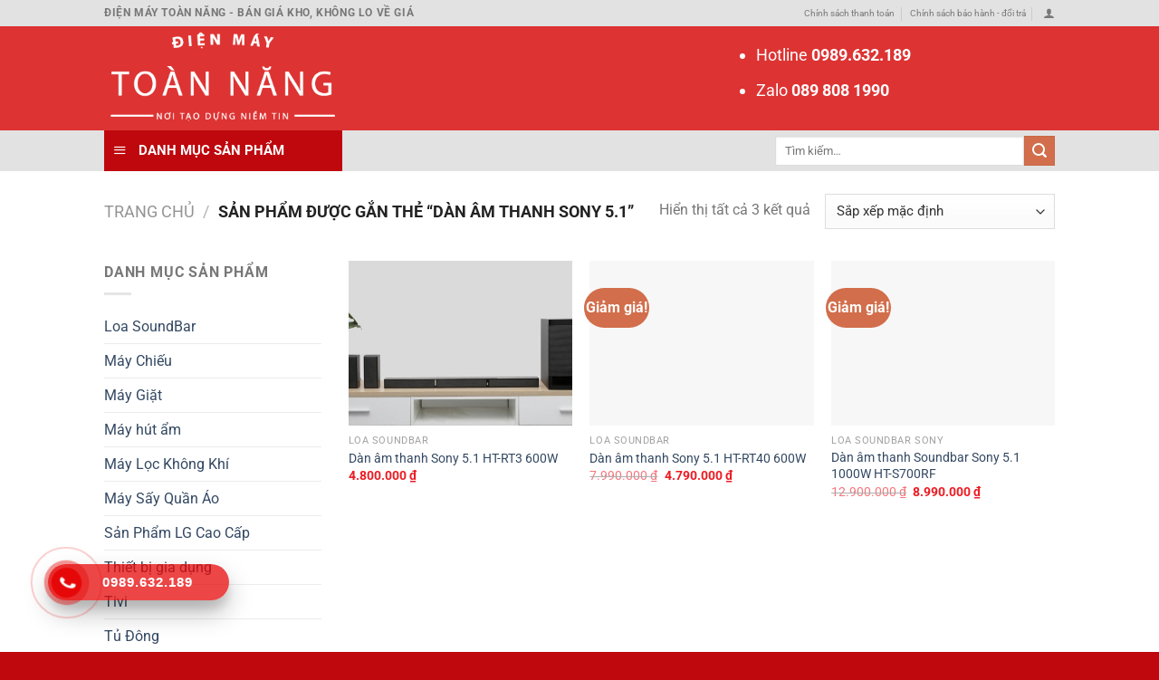

--- FILE ---
content_type: text/html; charset=UTF-8
request_url: https://dienmaytoannang.vn/product-tag/dan-am-thanh-sony-5-1/
body_size: 21758
content:
<!DOCTYPE html><html lang="vi" class="loading-site no-js"><head><script data-no-optimize="1" type="3fd5a4cec85791c77c5267f3-text/javascript">var litespeed_docref=sessionStorage.getItem("litespeed_docref");litespeed_docref&&(Object.defineProperty(document,"referrer",{get:function(){return litespeed_docref}}),sessionStorage.removeItem("litespeed_docref"));</script> <meta charset="UTF-8" /><link rel="profile" href="https://gmpg.org/xfn/11" /><link rel="pingback" href="https://dienmaytoannang.vn/home/xmlrpc.php" /> <script type="litespeed/javascript">(function(html){html.className=html.className.replace(/\bno-js\b/,'js')})(document.documentElement)</script> <meta name='robots' content='index, follow, max-image-preview:large, max-snippet:-1, max-video-preview:-1' /><style>img:is([sizes="auto" i], [sizes^="auto," i]) { contain-intrinsic-size: 3000px 1500px }</style><meta name="viewport" content="width=device-width, initial-scale=1" /><title>Dàn âm thanh Sony 5.1 - Điện Máy Toàn Năng</title><link rel="canonical" href="https://dienmaytoannang.vn/product-tag/dan-am-thanh-sony-5-1/" /><meta property="og:locale" content="vi_VN" /><meta property="og:type" content="article" /><meta property="og:title" content="Dàn âm thanh Sony 5.1 - Điện Máy Toàn Năng" /><meta property="og:url" content="https://dienmaytoannang.vn/product-tag/dan-am-thanh-sony-5-1/" /><meta property="og:site_name" content="Điện Máy Toàn Năng" /><meta name="twitter:card" content="summary_large_image" /> <script type="application/ld+json" class="yoast-schema-graph">{"@context":"https://schema.org","@graph":[{"@type":"CollectionPage","@id":"https://dienmaytoannang.vn/product-tag/dan-am-thanh-sony-5-1/","url":"https://dienmaytoannang.vn/product-tag/dan-am-thanh-sony-5-1/","name":"Dàn âm thanh Sony 5.1 - Điện Máy Toàn Năng","isPartOf":{"@id":"https://dienmaytoannang.vn/#website"},"primaryImageOfPage":{"@id":"https://dienmaytoannang.vn/product-tag/dan-am-thanh-sony-5-1/#primaryimage"},"image":{"@id":"https://dienmaytoannang.vn/product-tag/dan-am-thanh-sony-5-1/#primaryimage"},"thumbnailUrl":"https://dienmaytoannang.vn/home/wp-content/uploads/2020/11/dan-loa-dvd-soundbar-sony-ht-rt3-m-1-org.jpg","breadcrumb":{"@id":"https://dienmaytoannang.vn/product-tag/dan-am-thanh-sony-5-1/#breadcrumb"},"inLanguage":"vi"},{"@type":"ImageObject","inLanguage":"vi","@id":"https://dienmaytoannang.vn/product-tag/dan-am-thanh-sony-5-1/#primaryimage","url":"https://dienmaytoannang.vn/home/wp-content/uploads/2020/11/dan-loa-dvd-soundbar-sony-ht-rt3-m-1-org.jpg","contentUrl":"https://dienmaytoannang.vn/home/wp-content/uploads/2020/11/dan-loa-dvd-soundbar-sony-ht-rt3-m-1-org.jpg","width":1020,"height":680},{"@type":"BreadcrumbList","@id":"https://dienmaytoannang.vn/product-tag/dan-am-thanh-sony-5-1/#breadcrumb","itemListElement":[{"@type":"ListItem","position":1,"name":"Trang chủ","item":"https://dienmaytoannang.vn/"},{"@type":"ListItem","position":2,"name":"Dàn âm thanh Sony 5.1"}]},{"@type":"WebSite","@id":"https://dienmaytoannang.vn/#website","url":"https://dienmaytoannang.vn/","name":"Điện Máy Toàn Năng","description":"Phân phối Tivi, Tủ lạnh, Máy giặt, Điều hòa rẻ nhất Hà Nội","potentialAction":[{"@type":"SearchAction","target":{"@type":"EntryPoint","urlTemplate":"https://dienmaytoannang.vn/?s={search_term_string}"},"query-input":{"@type":"PropertyValueSpecification","valueRequired":true,"valueName":"search_term_string"}}],"inLanguage":"vi"}]}</script> <link rel='prefetch' href='https://dienmaytoannang.vn/home/wp-content/themes/flatsome/assets/js/flatsome.js?ver=8e60d746741250b4dd4e' /><link rel='prefetch' href='https://dienmaytoannang.vn/home/wp-content/themes/flatsome/assets/js/chunk.slider.js?ver=3.19.7' /><link rel='prefetch' href='https://dienmaytoannang.vn/home/wp-content/themes/flatsome/assets/js/chunk.popups.js?ver=3.19.7' /><link rel='prefetch' href='https://dienmaytoannang.vn/home/wp-content/themes/flatsome/assets/js/chunk.tooltips.js?ver=3.19.7' /><link rel='prefetch' href='https://dienmaytoannang.vn/home/wp-content/themes/flatsome/assets/js/woocommerce.js?ver=dd6035ce106022a74757' /><link rel="alternate" type="application/rss+xml" title="Dòng thông tin Điện Máy Toàn Năng &raquo;" href="https://dienmaytoannang.vn/feed/" /><link rel="alternate" type="application/rss+xml" title="Nguồn cấp Điện Máy Toàn Năng &raquo; Dàn âm thanh Sony 5.1 Thẻ" href="https://dienmaytoannang.vn/product-tag/dan-am-thanh-sony-5-1/feed/" /><link data-optimized="2" rel="stylesheet" href="https://dienmaytoannang.vn/home/wp-content/litespeed/css/1eb42dd6ee80a9ce6e702979fde333d5.css?ver=f1a5d" /><style id='wp-block-library-inline-css' type='text/css'>:root{--wp-admin-theme-color:#007cba;--wp-admin-theme-color--rgb:0,124,186;--wp-admin-theme-color-darker-10:#006ba1;--wp-admin-theme-color-darker-10--rgb:0,107,161;--wp-admin-theme-color-darker-20:#005a87;--wp-admin-theme-color-darker-20--rgb:0,90,135;--wp-admin-border-width-focus:2px;--wp-block-synced-color:#7a00df;--wp-block-synced-color--rgb:122,0,223;--wp-bound-block-color:var(--wp-block-synced-color)}@media (min-resolution:192dpi){:root{--wp-admin-border-width-focus:1.5px}}.wp-element-button{cursor:pointer}:root{--wp--preset--font-size--normal:16px;--wp--preset--font-size--huge:42px}:root .has-very-light-gray-background-color{background-color:#eee}:root .has-very-dark-gray-background-color{background-color:#313131}:root .has-very-light-gray-color{color:#eee}:root .has-very-dark-gray-color{color:#313131}:root .has-vivid-green-cyan-to-vivid-cyan-blue-gradient-background{background:linear-gradient(135deg,#00d084,#0693e3)}:root .has-purple-crush-gradient-background{background:linear-gradient(135deg,#34e2e4,#4721fb 50%,#ab1dfe)}:root .has-hazy-dawn-gradient-background{background:linear-gradient(135deg,#faaca8,#dad0ec)}:root .has-subdued-olive-gradient-background{background:linear-gradient(135deg,#fafae1,#67a671)}:root .has-atomic-cream-gradient-background{background:linear-gradient(135deg,#fdd79a,#004a59)}:root .has-nightshade-gradient-background{background:linear-gradient(135deg,#330968,#31cdcf)}:root .has-midnight-gradient-background{background:linear-gradient(135deg,#020381,#2874fc)}.has-regular-font-size{font-size:1em}.has-larger-font-size{font-size:2.625em}.has-normal-font-size{font-size:var(--wp--preset--font-size--normal)}.has-huge-font-size{font-size:var(--wp--preset--font-size--huge)}.has-text-align-center{text-align:center}.has-text-align-left{text-align:left}.has-text-align-right{text-align:right}#end-resizable-editor-section{display:none}.aligncenter{clear:both}.items-justified-left{justify-content:flex-start}.items-justified-center{justify-content:center}.items-justified-right{justify-content:flex-end}.items-justified-space-between{justify-content:space-between}.screen-reader-text{border:0;clip:rect(1px,1px,1px,1px);clip-path:inset(50%);height:1px;margin:-1px;overflow:hidden;padding:0;position:absolute;width:1px;word-wrap:normal!important}.screen-reader-text:focus{background-color:#ddd;clip:auto!important;clip-path:none;color:#444;display:block;font-size:1em;height:auto;left:5px;line-height:normal;padding:15px 23px 14px;text-decoration:none;top:5px;width:auto;z-index:100000}html :where(.has-border-color){border-style:solid}html :where([style*=border-top-color]){border-top-style:solid}html :where([style*=border-right-color]){border-right-style:solid}html :where([style*=border-bottom-color]){border-bottom-style:solid}html :where([style*=border-left-color]){border-left-style:solid}html :where([style*=border-width]){border-style:solid}html :where([style*=border-top-width]){border-top-style:solid}html :where([style*=border-right-width]){border-right-style:solid}html :where([style*=border-bottom-width]){border-bottom-style:solid}html :where([style*=border-left-width]){border-left-style:solid}html :where(img[class*=wp-image-]){height:auto;max-width:100%}:where(figure){margin:0 0 1em}html :where(.is-position-sticky){--wp-admin--admin-bar--position-offset:var(--wp-admin--admin-bar--height,0px)}@media screen and (max-width:600px){html :where(.is-position-sticky){--wp-admin--admin-bar--position-offset:0px}}</style><style id='woocommerce-inline-inline-css' type='text/css'>.woocommerce form .form-row .required { visibility: visible; }</style><style id='flatsome-main-inline-css' type='text/css'>@font-face {
				font-family: "fl-icons";
				font-display: block;
				src: url(https://dienmaytoannang.vn/home/wp-content/themes/flatsome/assets/css/icons/fl-icons.eot?v=3.19.7);
				src:
					url(https://dienmaytoannang.vn/home/wp-content/themes/flatsome/assets/css/icons/fl-icons.eot#iefix?v=3.19.7) format("embedded-opentype"),
					url(https://dienmaytoannang.vn/home/wp-content/themes/flatsome/assets/css/icons/fl-icons.woff2?v=3.19.7) format("woff2"),
					url(https://dienmaytoannang.vn/home/wp-content/themes/flatsome/assets/css/icons/fl-icons.ttf?v=3.19.7) format("truetype"),
					url(https://dienmaytoannang.vn/home/wp-content/themes/flatsome/assets/css/icons/fl-icons.woff?v=3.19.7) format("woff"),
					url(https://dienmaytoannang.vn/home/wp-content/themes/flatsome/assets/css/icons/fl-icons.svg?v=3.19.7#fl-icons) format("svg");
			}</style> <script type="litespeed/javascript" data-src="https://dienmaytoannang.vn/home/wp-includes/js/jquery/jquery.min.js" id="jquery-core-js"></script> <script id="wc-add-to-cart-js-extra" type="litespeed/javascript">var wc_add_to_cart_params={"ajax_url":"\/home\/wp-admin\/admin-ajax.php","wc_ajax_url":"\/?wc-ajax=%%endpoint%%","i18n_view_cart":"Xem gi\u1ecf h\u00e0ng","cart_url":"https:\/\/dienmaytoannang.vn\/cart\/","is_cart":"","cart_redirect_after_add":"no"}</script> <link rel="https://api.w.org/" href="https://dienmaytoannang.vn/wp-json/" /><link rel="alternate" title="JSON" type="application/json" href="https://dienmaytoannang.vn/wp-json/wp/v2/product_tag/1222" /><link rel="EditURI" type="application/rsd+xml" title="RSD" href="https://dienmaytoannang.vn/home/xmlrpc.php?rsd" /><meta name="generator" content="WordPress 6.7.4" /><meta name="generator" content="WooCommerce 10.3.6" /><style>.hotline-phone-ring-wrap {
						 left: 20px;						 bottom: 20px;					}</style><noscript><style>.woocommerce-product-gallery{ opacity: 1 !important; }</style></noscript><link rel="icon" href="https://dienmaytoannang.vn/home/wp-content/uploads/2024/12/cropped-dienmaytoannang-512x512-1-32x32.jpg" sizes="32x32" /><link rel="icon" href="https://dienmaytoannang.vn/home/wp-content/uploads/2024/12/cropped-dienmaytoannang-512x512-1-192x192.jpg" sizes="192x192" /><link rel="apple-touch-icon" href="https://dienmaytoannang.vn/home/wp-content/uploads/2024/12/cropped-dienmaytoannang-512x512-1-180x180.jpg" /><meta name="msapplication-TileImage" content="https://dienmaytoannang.vn/home/wp-content/uploads/2024/12/cropped-dienmaytoannang-512x512-1-270x270.jpg" /><style id="custom-css" type="text/css">:root {--primary-color: #446084;--fs-color-primary: #446084;--fs-color-secondary: #d26e4b;--fs-color-success: #7a9c59;--fs-color-alert: #b20000;--fs-experimental-link-color: #334862;--fs-experimental-link-color-hover: #111;}.tooltipster-base {--tooltip-color: #fff;--tooltip-bg-color: #000;}.off-canvas-right .mfp-content, .off-canvas-left .mfp-content {--drawer-width: 300px;}.off-canvas .mfp-content.off-canvas-cart {--drawer-width: 360px;}.header-main{height: 115px}#logo img{max-height: 115px}#logo{width:255px;}.header-bottom{min-height: 10px}.header-top{min-height: 29px}.transparent .header-main{height: 273px}.transparent #logo img{max-height: 273px}.has-transparent + .page-title:first-of-type,.has-transparent + #main > .page-title,.has-transparent + #main > div > .page-title,.has-transparent + #main .page-header-wrapper:first-of-type .page-title{padding-top: 353px;}.header.show-on-scroll,.stuck .header-main{height:95px!important}.stuck #logo img{max-height: 95px!important}.search-form{ width: 40%;}.header-bg-color {background-color: #dd3333}.header-bottom {background-color: #e2e2e2}.header-wrapper:not(.stuck) .header-main .header-nav{margin-top: -16px }.stuck .header-main .nav > li > a{line-height: 37px }.header-bottom-nav > li > a{line-height: 16px }@media (max-width: 549px) {.header-main{height: 70px}#logo img{max-height: 70px}}.nav-dropdown{font-size:100%}.header-top{background-color:#e2e2e2!important;}body{font-size: 99%;}@media screen and (max-width: 549px){body{font-size: 100%;}}body{font-family: Roboto, sans-serif;}body {font-weight: 400;font-style: normal;}.nav > li > a {font-family: Roboto, sans-serif;}.mobile-sidebar-levels-2 .nav > li > ul > li > a {font-family: Roboto, sans-serif;}.nav > li > a,.mobile-sidebar-levels-2 .nav > li > ul > li > a {font-weight: 700;font-style: normal;}h1,h2,h3,h4,h5,h6,.heading-font, .off-canvas-center .nav-sidebar.nav-vertical > li > a{font-family: "Roboto Condensed", sans-serif;}h1,h2,h3,h4,h5,h6,.heading-font,.banner h1,.banner h2 {font-weight: 700;font-style: normal;}.alt-font{font-family: "Dancing Script", sans-serif;}.alt-font {font-weight: 400!important;font-style: normal!important;}.nav > li > a, .links > li > a{text-transform: none;}.has-equal-box-heights .box-image {padding-top: 74%;}@media screen and (min-width: 550px){.products .box-vertical .box-image{min-width: 400px!important;width: 400px!important;}}.footer-1{background-color: #dd3333}.absolute-footer, html{background-color: #be080d}.header-vertical-menu__opener{background-color: #dd9933}.nav-vertical-fly-out > li + li {border-top-width: 1px; border-top-style: solid;}/* Custom CSS */.container .section,.row .section {padding-left: 5px;padding-right: 5px;}.section-title-container {margin-bottom: 0em;}span.amount {color: #ed1c24;}#mega-menu-title{background: #be080d;padding: 0 10px;line-height: 45px;text-transform: uppercase;font-size: 15px;font-family: "Roboto", sans-serif !important;}#mega-menu-title i{position: relative;top: 1px;}/* Style the list */ul.tivi {padding: 0px;list-style: none;background-color: #f1f1f1 !important;}/* Display list items side by side */ul.tivi li {padding: 0px;margin-left: 5px;display: inline;}/* Add a slash symbol (/) before/behind each list item */ul.tivi li+li:before {padding: 5px;color: black;content: "*";}/* Add a color to all links inside the list */ul.tivi li a {color: #0275d8;text-decoration: none;}/* Add a color on mouse-over */ul.tivi li a:hover {color: #01447e;text-decoration: underline;}.label-new.menu-item > a:after{content:"Mới";}.label-hot.menu-item > a:after{content:"Nổi bật";}.label-sale.menu-item > a:after{content:"Giảm giá";}.label-popular.menu-item > a:after{content:"Phổ biến";}</style><style id="kirki-inline-styles">/* cyrillic-ext */
@font-face {
  font-family: 'Roboto Condensed';
  font-style: normal;
  font-weight: 700;
  font-display: swap;
  src: url(https://dienmaytoannang.vn/home/wp-content/fonts/roboto-condensed/ieVo2ZhZI2eCN5jzbjEETS9weq8-_d6T_POl0fRJeyVVpcBD5XxxKA.woff2) format('woff2');
  unicode-range: U+0460-052F, U+1C80-1C8A, U+20B4, U+2DE0-2DFF, U+A640-A69F, U+FE2E-FE2F;
}
/* cyrillic */
@font-face {
  font-family: 'Roboto Condensed';
  font-style: normal;
  font-weight: 700;
  font-display: swap;
  src: url(https://dienmaytoannang.vn/home/wp-content/fonts/roboto-condensed/ieVo2ZhZI2eCN5jzbjEETS9weq8-_d6T_POl0fRJeyVVpcBK5XxxKA.woff2) format('woff2');
  unicode-range: U+0301, U+0400-045F, U+0490-0491, U+04B0-04B1, U+2116;
}
/* greek-ext */
@font-face {
  font-family: 'Roboto Condensed';
  font-style: normal;
  font-weight: 700;
  font-display: swap;
  src: url(https://dienmaytoannang.vn/home/wp-content/fonts/roboto-condensed/ieVo2ZhZI2eCN5jzbjEETS9weq8-_d6T_POl0fRJeyVVpcBC5XxxKA.woff2) format('woff2');
  unicode-range: U+1F00-1FFF;
}
/* greek */
@font-face {
  font-family: 'Roboto Condensed';
  font-style: normal;
  font-weight: 700;
  font-display: swap;
  src: url(https://dienmaytoannang.vn/home/wp-content/fonts/roboto-condensed/ieVo2ZhZI2eCN5jzbjEETS9weq8-_d6T_POl0fRJeyVVpcBN5XxxKA.woff2) format('woff2');
  unicode-range: U+0370-0377, U+037A-037F, U+0384-038A, U+038C, U+038E-03A1, U+03A3-03FF;
}
/* vietnamese */
@font-face {
  font-family: 'Roboto Condensed';
  font-style: normal;
  font-weight: 700;
  font-display: swap;
  src: url(https://dienmaytoannang.vn/home/wp-content/fonts/roboto-condensed/ieVo2ZhZI2eCN5jzbjEETS9weq8-_d6T_POl0fRJeyVVpcBB5XxxKA.woff2) format('woff2');
  unicode-range: U+0102-0103, U+0110-0111, U+0128-0129, U+0168-0169, U+01A0-01A1, U+01AF-01B0, U+0300-0301, U+0303-0304, U+0308-0309, U+0323, U+0329, U+1EA0-1EF9, U+20AB;
}
/* latin-ext */
@font-face {
  font-family: 'Roboto Condensed';
  font-style: normal;
  font-weight: 700;
  font-display: swap;
  src: url(https://dienmaytoannang.vn/home/wp-content/fonts/roboto-condensed/ieVo2ZhZI2eCN5jzbjEETS9weq8-_d6T_POl0fRJeyVVpcBA5XxxKA.woff2) format('woff2');
  unicode-range: U+0100-02BA, U+02BD-02C5, U+02C7-02CC, U+02CE-02D7, U+02DD-02FF, U+0304, U+0308, U+0329, U+1D00-1DBF, U+1E00-1E9F, U+1EF2-1EFF, U+2020, U+20A0-20AB, U+20AD-20C0, U+2113, U+2C60-2C7F, U+A720-A7FF;
}
/* latin */
@font-face {
  font-family: 'Roboto Condensed';
  font-style: normal;
  font-weight: 700;
  font-display: swap;
  src: url(https://dienmaytoannang.vn/home/wp-content/fonts/roboto-condensed/ieVo2ZhZI2eCN5jzbjEETS9weq8-_d6T_POl0fRJeyVVpcBO5Xw.woff2) format('woff2');
  unicode-range: U+0000-00FF, U+0131, U+0152-0153, U+02BB-02BC, U+02C6, U+02DA, U+02DC, U+0304, U+0308, U+0329, U+2000-206F, U+20AC, U+2122, U+2191, U+2193, U+2212, U+2215, U+FEFF, U+FFFD;
}/* cyrillic-ext */
@font-face {
  font-family: 'Roboto';
  font-style: normal;
  font-weight: 400;
  font-stretch: 100%;
  font-display: swap;
  src: url(https://dienmaytoannang.vn/home/wp-content/fonts/roboto/KFO7CnqEu92Fr1ME7kSn66aGLdTylUAMa3GUBGEe.woff2) format('woff2');
  unicode-range: U+0460-052F, U+1C80-1C8A, U+20B4, U+2DE0-2DFF, U+A640-A69F, U+FE2E-FE2F;
}
/* cyrillic */
@font-face {
  font-family: 'Roboto';
  font-style: normal;
  font-weight: 400;
  font-stretch: 100%;
  font-display: swap;
  src: url(https://dienmaytoannang.vn/home/wp-content/fonts/roboto/KFO7CnqEu92Fr1ME7kSn66aGLdTylUAMa3iUBGEe.woff2) format('woff2');
  unicode-range: U+0301, U+0400-045F, U+0490-0491, U+04B0-04B1, U+2116;
}
/* greek-ext */
@font-face {
  font-family: 'Roboto';
  font-style: normal;
  font-weight: 400;
  font-stretch: 100%;
  font-display: swap;
  src: url(https://dienmaytoannang.vn/home/wp-content/fonts/roboto/KFO7CnqEu92Fr1ME7kSn66aGLdTylUAMa3CUBGEe.woff2) format('woff2');
  unicode-range: U+1F00-1FFF;
}
/* greek */
@font-face {
  font-family: 'Roboto';
  font-style: normal;
  font-weight: 400;
  font-stretch: 100%;
  font-display: swap;
  src: url(https://dienmaytoannang.vn/home/wp-content/fonts/roboto/KFO7CnqEu92Fr1ME7kSn66aGLdTylUAMa3-UBGEe.woff2) format('woff2');
  unicode-range: U+0370-0377, U+037A-037F, U+0384-038A, U+038C, U+038E-03A1, U+03A3-03FF;
}
/* math */
@font-face {
  font-family: 'Roboto';
  font-style: normal;
  font-weight: 400;
  font-stretch: 100%;
  font-display: swap;
  src: url(https://dienmaytoannang.vn/home/wp-content/fonts/roboto/KFO7CnqEu92Fr1ME7kSn66aGLdTylUAMawCUBGEe.woff2) format('woff2');
  unicode-range: U+0302-0303, U+0305, U+0307-0308, U+0310, U+0312, U+0315, U+031A, U+0326-0327, U+032C, U+032F-0330, U+0332-0333, U+0338, U+033A, U+0346, U+034D, U+0391-03A1, U+03A3-03A9, U+03B1-03C9, U+03D1, U+03D5-03D6, U+03F0-03F1, U+03F4-03F5, U+2016-2017, U+2034-2038, U+203C, U+2040, U+2043, U+2047, U+2050, U+2057, U+205F, U+2070-2071, U+2074-208E, U+2090-209C, U+20D0-20DC, U+20E1, U+20E5-20EF, U+2100-2112, U+2114-2115, U+2117-2121, U+2123-214F, U+2190, U+2192, U+2194-21AE, U+21B0-21E5, U+21F1-21F2, U+21F4-2211, U+2213-2214, U+2216-22FF, U+2308-230B, U+2310, U+2319, U+231C-2321, U+2336-237A, U+237C, U+2395, U+239B-23B7, U+23D0, U+23DC-23E1, U+2474-2475, U+25AF, U+25B3, U+25B7, U+25BD, U+25C1, U+25CA, U+25CC, U+25FB, U+266D-266F, U+27C0-27FF, U+2900-2AFF, U+2B0E-2B11, U+2B30-2B4C, U+2BFE, U+3030, U+FF5B, U+FF5D, U+1D400-1D7FF, U+1EE00-1EEFF;
}
/* symbols */
@font-face {
  font-family: 'Roboto';
  font-style: normal;
  font-weight: 400;
  font-stretch: 100%;
  font-display: swap;
  src: url(https://dienmaytoannang.vn/home/wp-content/fonts/roboto/KFO7CnqEu92Fr1ME7kSn66aGLdTylUAMaxKUBGEe.woff2) format('woff2');
  unicode-range: U+0001-000C, U+000E-001F, U+007F-009F, U+20DD-20E0, U+20E2-20E4, U+2150-218F, U+2190, U+2192, U+2194-2199, U+21AF, U+21E6-21F0, U+21F3, U+2218-2219, U+2299, U+22C4-22C6, U+2300-243F, U+2440-244A, U+2460-24FF, U+25A0-27BF, U+2800-28FF, U+2921-2922, U+2981, U+29BF, U+29EB, U+2B00-2BFF, U+4DC0-4DFF, U+FFF9-FFFB, U+10140-1018E, U+10190-1019C, U+101A0, U+101D0-101FD, U+102E0-102FB, U+10E60-10E7E, U+1D2C0-1D2D3, U+1D2E0-1D37F, U+1F000-1F0FF, U+1F100-1F1AD, U+1F1E6-1F1FF, U+1F30D-1F30F, U+1F315, U+1F31C, U+1F31E, U+1F320-1F32C, U+1F336, U+1F378, U+1F37D, U+1F382, U+1F393-1F39F, U+1F3A7-1F3A8, U+1F3AC-1F3AF, U+1F3C2, U+1F3C4-1F3C6, U+1F3CA-1F3CE, U+1F3D4-1F3E0, U+1F3ED, U+1F3F1-1F3F3, U+1F3F5-1F3F7, U+1F408, U+1F415, U+1F41F, U+1F426, U+1F43F, U+1F441-1F442, U+1F444, U+1F446-1F449, U+1F44C-1F44E, U+1F453, U+1F46A, U+1F47D, U+1F4A3, U+1F4B0, U+1F4B3, U+1F4B9, U+1F4BB, U+1F4BF, U+1F4C8-1F4CB, U+1F4D6, U+1F4DA, U+1F4DF, U+1F4E3-1F4E6, U+1F4EA-1F4ED, U+1F4F7, U+1F4F9-1F4FB, U+1F4FD-1F4FE, U+1F503, U+1F507-1F50B, U+1F50D, U+1F512-1F513, U+1F53E-1F54A, U+1F54F-1F5FA, U+1F610, U+1F650-1F67F, U+1F687, U+1F68D, U+1F691, U+1F694, U+1F698, U+1F6AD, U+1F6B2, U+1F6B9-1F6BA, U+1F6BC, U+1F6C6-1F6CF, U+1F6D3-1F6D7, U+1F6E0-1F6EA, U+1F6F0-1F6F3, U+1F6F7-1F6FC, U+1F700-1F7FF, U+1F800-1F80B, U+1F810-1F847, U+1F850-1F859, U+1F860-1F887, U+1F890-1F8AD, U+1F8B0-1F8BB, U+1F8C0-1F8C1, U+1F900-1F90B, U+1F93B, U+1F946, U+1F984, U+1F996, U+1F9E9, U+1FA00-1FA6F, U+1FA70-1FA7C, U+1FA80-1FA89, U+1FA8F-1FAC6, U+1FACE-1FADC, U+1FADF-1FAE9, U+1FAF0-1FAF8, U+1FB00-1FBFF;
}
/* vietnamese */
@font-face {
  font-family: 'Roboto';
  font-style: normal;
  font-weight: 400;
  font-stretch: 100%;
  font-display: swap;
  src: url(https://dienmaytoannang.vn/home/wp-content/fonts/roboto/KFO7CnqEu92Fr1ME7kSn66aGLdTylUAMa3OUBGEe.woff2) format('woff2');
  unicode-range: U+0102-0103, U+0110-0111, U+0128-0129, U+0168-0169, U+01A0-01A1, U+01AF-01B0, U+0300-0301, U+0303-0304, U+0308-0309, U+0323, U+0329, U+1EA0-1EF9, U+20AB;
}
/* latin-ext */
@font-face {
  font-family: 'Roboto';
  font-style: normal;
  font-weight: 400;
  font-stretch: 100%;
  font-display: swap;
  src: url(https://dienmaytoannang.vn/home/wp-content/fonts/roboto/KFO7CnqEu92Fr1ME7kSn66aGLdTylUAMa3KUBGEe.woff2) format('woff2');
  unicode-range: U+0100-02BA, U+02BD-02C5, U+02C7-02CC, U+02CE-02D7, U+02DD-02FF, U+0304, U+0308, U+0329, U+1D00-1DBF, U+1E00-1E9F, U+1EF2-1EFF, U+2020, U+20A0-20AB, U+20AD-20C0, U+2113, U+2C60-2C7F, U+A720-A7FF;
}
/* latin */
@font-face {
  font-family: 'Roboto';
  font-style: normal;
  font-weight: 400;
  font-stretch: 100%;
  font-display: swap;
  src: url(https://dienmaytoannang.vn/home/wp-content/fonts/roboto/KFO7CnqEu92Fr1ME7kSn66aGLdTylUAMa3yUBA.woff2) format('woff2');
  unicode-range: U+0000-00FF, U+0131, U+0152-0153, U+02BB-02BC, U+02C6, U+02DA, U+02DC, U+0304, U+0308, U+0329, U+2000-206F, U+20AC, U+2122, U+2191, U+2193, U+2212, U+2215, U+FEFF, U+FFFD;
}
/* cyrillic-ext */
@font-face {
  font-family: 'Roboto';
  font-style: normal;
  font-weight: 700;
  font-stretch: 100%;
  font-display: swap;
  src: url(https://dienmaytoannang.vn/home/wp-content/fonts/roboto/KFO7CnqEu92Fr1ME7kSn66aGLdTylUAMa3GUBGEe.woff2) format('woff2');
  unicode-range: U+0460-052F, U+1C80-1C8A, U+20B4, U+2DE0-2DFF, U+A640-A69F, U+FE2E-FE2F;
}
/* cyrillic */
@font-face {
  font-family: 'Roboto';
  font-style: normal;
  font-weight: 700;
  font-stretch: 100%;
  font-display: swap;
  src: url(https://dienmaytoannang.vn/home/wp-content/fonts/roboto/KFO7CnqEu92Fr1ME7kSn66aGLdTylUAMa3iUBGEe.woff2) format('woff2');
  unicode-range: U+0301, U+0400-045F, U+0490-0491, U+04B0-04B1, U+2116;
}
/* greek-ext */
@font-face {
  font-family: 'Roboto';
  font-style: normal;
  font-weight: 700;
  font-stretch: 100%;
  font-display: swap;
  src: url(https://dienmaytoannang.vn/home/wp-content/fonts/roboto/KFO7CnqEu92Fr1ME7kSn66aGLdTylUAMa3CUBGEe.woff2) format('woff2');
  unicode-range: U+1F00-1FFF;
}
/* greek */
@font-face {
  font-family: 'Roboto';
  font-style: normal;
  font-weight: 700;
  font-stretch: 100%;
  font-display: swap;
  src: url(https://dienmaytoannang.vn/home/wp-content/fonts/roboto/KFO7CnqEu92Fr1ME7kSn66aGLdTylUAMa3-UBGEe.woff2) format('woff2');
  unicode-range: U+0370-0377, U+037A-037F, U+0384-038A, U+038C, U+038E-03A1, U+03A3-03FF;
}
/* math */
@font-face {
  font-family: 'Roboto';
  font-style: normal;
  font-weight: 700;
  font-stretch: 100%;
  font-display: swap;
  src: url(https://dienmaytoannang.vn/home/wp-content/fonts/roboto/KFO7CnqEu92Fr1ME7kSn66aGLdTylUAMawCUBGEe.woff2) format('woff2');
  unicode-range: U+0302-0303, U+0305, U+0307-0308, U+0310, U+0312, U+0315, U+031A, U+0326-0327, U+032C, U+032F-0330, U+0332-0333, U+0338, U+033A, U+0346, U+034D, U+0391-03A1, U+03A3-03A9, U+03B1-03C9, U+03D1, U+03D5-03D6, U+03F0-03F1, U+03F4-03F5, U+2016-2017, U+2034-2038, U+203C, U+2040, U+2043, U+2047, U+2050, U+2057, U+205F, U+2070-2071, U+2074-208E, U+2090-209C, U+20D0-20DC, U+20E1, U+20E5-20EF, U+2100-2112, U+2114-2115, U+2117-2121, U+2123-214F, U+2190, U+2192, U+2194-21AE, U+21B0-21E5, U+21F1-21F2, U+21F4-2211, U+2213-2214, U+2216-22FF, U+2308-230B, U+2310, U+2319, U+231C-2321, U+2336-237A, U+237C, U+2395, U+239B-23B7, U+23D0, U+23DC-23E1, U+2474-2475, U+25AF, U+25B3, U+25B7, U+25BD, U+25C1, U+25CA, U+25CC, U+25FB, U+266D-266F, U+27C0-27FF, U+2900-2AFF, U+2B0E-2B11, U+2B30-2B4C, U+2BFE, U+3030, U+FF5B, U+FF5D, U+1D400-1D7FF, U+1EE00-1EEFF;
}
/* symbols */
@font-face {
  font-family: 'Roboto';
  font-style: normal;
  font-weight: 700;
  font-stretch: 100%;
  font-display: swap;
  src: url(https://dienmaytoannang.vn/home/wp-content/fonts/roboto/KFO7CnqEu92Fr1ME7kSn66aGLdTylUAMaxKUBGEe.woff2) format('woff2');
  unicode-range: U+0001-000C, U+000E-001F, U+007F-009F, U+20DD-20E0, U+20E2-20E4, U+2150-218F, U+2190, U+2192, U+2194-2199, U+21AF, U+21E6-21F0, U+21F3, U+2218-2219, U+2299, U+22C4-22C6, U+2300-243F, U+2440-244A, U+2460-24FF, U+25A0-27BF, U+2800-28FF, U+2921-2922, U+2981, U+29BF, U+29EB, U+2B00-2BFF, U+4DC0-4DFF, U+FFF9-FFFB, U+10140-1018E, U+10190-1019C, U+101A0, U+101D0-101FD, U+102E0-102FB, U+10E60-10E7E, U+1D2C0-1D2D3, U+1D2E0-1D37F, U+1F000-1F0FF, U+1F100-1F1AD, U+1F1E6-1F1FF, U+1F30D-1F30F, U+1F315, U+1F31C, U+1F31E, U+1F320-1F32C, U+1F336, U+1F378, U+1F37D, U+1F382, U+1F393-1F39F, U+1F3A7-1F3A8, U+1F3AC-1F3AF, U+1F3C2, U+1F3C4-1F3C6, U+1F3CA-1F3CE, U+1F3D4-1F3E0, U+1F3ED, U+1F3F1-1F3F3, U+1F3F5-1F3F7, U+1F408, U+1F415, U+1F41F, U+1F426, U+1F43F, U+1F441-1F442, U+1F444, U+1F446-1F449, U+1F44C-1F44E, U+1F453, U+1F46A, U+1F47D, U+1F4A3, U+1F4B0, U+1F4B3, U+1F4B9, U+1F4BB, U+1F4BF, U+1F4C8-1F4CB, U+1F4D6, U+1F4DA, U+1F4DF, U+1F4E3-1F4E6, U+1F4EA-1F4ED, U+1F4F7, U+1F4F9-1F4FB, U+1F4FD-1F4FE, U+1F503, U+1F507-1F50B, U+1F50D, U+1F512-1F513, U+1F53E-1F54A, U+1F54F-1F5FA, U+1F610, U+1F650-1F67F, U+1F687, U+1F68D, U+1F691, U+1F694, U+1F698, U+1F6AD, U+1F6B2, U+1F6B9-1F6BA, U+1F6BC, U+1F6C6-1F6CF, U+1F6D3-1F6D7, U+1F6E0-1F6EA, U+1F6F0-1F6F3, U+1F6F7-1F6FC, U+1F700-1F7FF, U+1F800-1F80B, U+1F810-1F847, U+1F850-1F859, U+1F860-1F887, U+1F890-1F8AD, U+1F8B0-1F8BB, U+1F8C0-1F8C1, U+1F900-1F90B, U+1F93B, U+1F946, U+1F984, U+1F996, U+1F9E9, U+1FA00-1FA6F, U+1FA70-1FA7C, U+1FA80-1FA89, U+1FA8F-1FAC6, U+1FACE-1FADC, U+1FADF-1FAE9, U+1FAF0-1FAF8, U+1FB00-1FBFF;
}
/* vietnamese */
@font-face {
  font-family: 'Roboto';
  font-style: normal;
  font-weight: 700;
  font-stretch: 100%;
  font-display: swap;
  src: url(https://dienmaytoannang.vn/home/wp-content/fonts/roboto/KFO7CnqEu92Fr1ME7kSn66aGLdTylUAMa3OUBGEe.woff2) format('woff2');
  unicode-range: U+0102-0103, U+0110-0111, U+0128-0129, U+0168-0169, U+01A0-01A1, U+01AF-01B0, U+0300-0301, U+0303-0304, U+0308-0309, U+0323, U+0329, U+1EA0-1EF9, U+20AB;
}
/* latin-ext */
@font-face {
  font-family: 'Roboto';
  font-style: normal;
  font-weight: 700;
  font-stretch: 100%;
  font-display: swap;
  src: url(https://dienmaytoannang.vn/home/wp-content/fonts/roboto/KFO7CnqEu92Fr1ME7kSn66aGLdTylUAMa3KUBGEe.woff2) format('woff2');
  unicode-range: U+0100-02BA, U+02BD-02C5, U+02C7-02CC, U+02CE-02D7, U+02DD-02FF, U+0304, U+0308, U+0329, U+1D00-1DBF, U+1E00-1E9F, U+1EF2-1EFF, U+2020, U+20A0-20AB, U+20AD-20C0, U+2113, U+2C60-2C7F, U+A720-A7FF;
}
/* latin */
@font-face {
  font-family: 'Roboto';
  font-style: normal;
  font-weight: 700;
  font-stretch: 100%;
  font-display: swap;
  src: url(https://dienmaytoannang.vn/home/wp-content/fonts/roboto/KFO7CnqEu92Fr1ME7kSn66aGLdTylUAMa3yUBA.woff2) format('woff2');
  unicode-range: U+0000-00FF, U+0131, U+0152-0153, U+02BB-02BC, U+02C6, U+02DA, U+02DC, U+0304, U+0308, U+0329, U+2000-206F, U+20AC, U+2122, U+2191, U+2193, U+2212, U+2215, U+FEFF, U+FFFD;
}/* vietnamese */
@font-face {
  font-family: 'Dancing Script';
  font-style: normal;
  font-weight: 400;
  font-display: swap;
  src: url(https://dienmaytoannang.vn/home/wp-content/fonts/dancing-script/If2cXTr6YS-zF4S-kcSWSVi_sxjsohD9F50Ruu7BMSo3Rep8ltA.woff2) format('woff2');
  unicode-range: U+0102-0103, U+0110-0111, U+0128-0129, U+0168-0169, U+01A0-01A1, U+01AF-01B0, U+0300-0301, U+0303-0304, U+0308-0309, U+0323, U+0329, U+1EA0-1EF9, U+20AB;
}
/* latin-ext */
@font-face {
  font-family: 'Dancing Script';
  font-style: normal;
  font-weight: 400;
  font-display: swap;
  src: url(https://dienmaytoannang.vn/home/wp-content/fonts/dancing-script/If2cXTr6YS-zF4S-kcSWSVi_sxjsohD9F50Ruu7BMSo3ROp8ltA.woff2) format('woff2');
  unicode-range: U+0100-02BA, U+02BD-02C5, U+02C7-02CC, U+02CE-02D7, U+02DD-02FF, U+0304, U+0308, U+0329, U+1D00-1DBF, U+1E00-1E9F, U+1EF2-1EFF, U+2020, U+20A0-20AB, U+20AD-20C0, U+2113, U+2C60-2C7F, U+A720-A7FF;
}
/* latin */
@font-face {
  font-family: 'Dancing Script';
  font-style: normal;
  font-weight: 400;
  font-display: swap;
  src: url(https://dienmaytoannang.vn/home/wp-content/fonts/dancing-script/If2cXTr6YS-zF4S-kcSWSVi_sxjsohD9F50Ruu7BMSo3Sup8.woff2) format('woff2');
  unicode-range: U+0000-00FF, U+0131, U+0152-0153, U+02BB-02BC, U+02C6, U+02DA, U+02DC, U+0304, U+0308, U+0329, U+2000-206F, U+20AC, U+2122, U+2191, U+2193, U+2212, U+2215, U+FEFF, U+FFFD;
}</style></head><body class="archive tax-product_tag term-dan-am-thanh-sony-5-1 term-1222 theme-flatsome ot-vertical-menu ot-menu-show-home woocommerce woocommerce-page woocommerce-no-js lightbox nav-dropdown-has-arrow nav-dropdown-has-shadow nav-dropdown-has-border catalog-mode"><a class="skip-link screen-reader-text" href="#main">Bỏ qua nội dung</a><div id="wrapper"><header id="header" class="header has-sticky sticky-jump sticky-hide-on-scroll"><div class="header-wrapper"><div id="top-bar" class="header-top hide-for-sticky"><div class="flex-row container"><div class="flex-col hide-for-medium flex-left"><ul class="nav nav-left medium-nav-center nav-small  nav-divided"><li class="html custom html_topbar_left"><strong class="uppercase">ĐIỆN MÁY TOÀN NĂNG - BÁN GIÁ KHO, KHÔNG LO VỀ GIÁ</strong></li></ul></div><div class="flex-col hide-for-medium flex-center"><ul class="nav nav-center nav-small  nav-divided"></ul></div><div class="flex-col hide-for-medium flex-right"><ul class="nav top-bar-nav nav-right nav-small  nav-divided"><li class="html custom html_nav_position_text"><a href="#"> Chính sách thanh toán </a></li><li class="html custom html_nav_position_text_top"><a href="#"> Chính sách bảo hành - đổi trả </a></li><li class="account-item has-icon" ><a href="https://dienmaytoannang.vn/tai-khoan/" class="nav-top-link nav-top-not-logged-in is-small is-small" title="Đăng nhập" aria-label="Đăng nhập" data-open="#login-form-popup" >
<i class="icon-user" ></i>	</a></li></ul></div><div class="flex-col show-for-medium flex-grow"><ul class="nav nav-center nav-small mobile-nav  nav-divided"><li class="html custom html_topbar_left"><strong class="uppercase">ĐIỆN MÁY TOÀN NĂNG - BÁN GIÁ KHO, KHÔNG LO VỀ GIÁ</strong></li></ul></div></div></div><div id="masthead" class="header-main hide-for-sticky nav-dark"><div class="header-inner flex-row container logo-left medium-logo-center" role="navigation"><div id="logo" class="flex-col logo"><a href="https://dienmaytoannang.vn/" title="Điện Máy Toàn Năng - Phân phối Tivi, Tủ lạnh, Máy giặt, Điều hòa rẻ nhất Hà Nội" rel="home">
<img data-lazyloaded="1" src="[data-uri]" width="360" height="162" data-src="https://dienmaytoannang.vn/home/wp-content/uploads/2018/12/Untitled-3-1.png" class="header_logo header-logo" alt="Điện Máy Toàn Năng"/><img data-lazyloaded="1" src="[data-uri]" width="255" height="115" data-src="http://dienmaytoannang.vn/home/wp-content/uploads/2018/12/Untitled-3-1.png" class="header-logo-dark" alt="Điện Máy Toàn Năng"/></a></div><div class="flex-col show-for-medium flex-left"><ul class="mobile-nav nav nav-left "><li class="nav-icon has-icon">
<a href="#" data-open="#main-menu" data-pos="left" data-bg="main-menu-overlay" data-color="" class="is-small" aria-label="Menu" aria-controls="main-menu" aria-expanded="false"><i class="icon-menu" ></i>
</a></li></ul></div><div class="flex-col hide-for-medium flex-left
flex-grow"><ul class="header-nav header-nav-main nav nav-left  nav-uppercase" ></ul></div><div class="flex-col hide-for-medium flex-right"><ul class="header-nav header-nav-main nav nav-right  nav-uppercase"><li class="html custom html_topbar_right"><ul class="Hotline" style="width:330px;text-align:left;font-size:18px;padding-top:15px"><li>Hotline <a href="tel:0989632189"><strong style="color:white;">0989.632.189</strong></a><a href="tel"><strong style="color:white;"></strong></a></li><li>Zalo<a href="tel:0898081990"><strong style="color:white; font-size:18px"> 089 808 1990</strong></a></li></ul></li></ul></div><div class="flex-col show-for-medium flex-right"><ul class="mobile-nav nav nav-right "></ul></div></div><div class="container"><div class="top-divider full-width"></div></div></div><div id="wide-nav" class="header-bottom wide-nav "><div class="flex-row container"><div class="flex-col hide-for-medium flex-left"><ul class="nav header-nav header-bottom-nav nav-left  nav-uppercase"><div id="mega-menu-wrap"
class="ot-vm-hover"><div id="mega-menu-title">
<i class="icon-menu"></i> DANH MỤC SẢN PHẨM</div><ul id="mega_menu" class="sf-menu sf-vertical"><li id="menu-item-4466" class="menu-item menu-item-type-taxonomy menu-item-object-product_cat menu-item-has-children menu-item-4466"><a href="https://dienmaytoannang.vn/shop/loa-soundbar/">Loa Soundbar</a><ul class="sub-menu"><li id="menu-item-4468" class="menu-item menu-item-type-taxonomy menu-item-object-product_cat menu-item-4468"><a href="https://dienmaytoannang.vn/shop/loa-soundbar/loa-soundbar-lg/">Loa Soundbar &#8211; LG</a></li><li id="menu-item-4469" class="menu-item menu-item-type-taxonomy menu-item-object-product_cat menu-item-4469"><a href="https://dienmaytoannang.vn/shop/loa-soundbar/loa-soundbar-samsung-loa-soundbar/">Loa Soundbar &#8211; SamSung</a></li><li id="menu-item-4470" class="menu-item menu-item-type-taxonomy menu-item-object-product_cat menu-item-4470"><a href="https://dienmaytoannang.vn/shop/loa-soundbar/loa-soundbar-sony-loa-soundbar/">Loa Soundbar &#8211; Sony</a></li></ul></li><li id="menu-item-12980" class="menu-item menu-item-type-taxonomy menu-item-object-product_cat menu-item-has-children menu-item-12980"><a href="https://dienmaytoannang.vn/shop/may-chieu/">Máy Chiếu</a><ul class="sub-menu"><li id="menu-item-12981" class="menu-item menu-item-type-taxonomy menu-item-object-product_cat menu-item-12981"><a href="https://dienmaytoannang.vn/shop/may-chieu/may-chieu-samsung/">Máy chiếu SAMSUNG</a></li></ul></li><li id="menu-item-679" class="menu-item menu-item-type-taxonomy menu-item-object-product_cat menu-item-has-children menu-item-679"><a href="https://dienmaytoannang.vn/shop/may-giat/">Máy Giặt</a><ul class="sub-menu"><li id="menu-item-667" class="menu-item menu-item-type-taxonomy menu-item-object-product_cat menu-item-667"><a href="https://dienmaytoannang.vn/shop/may-giat/may-giat-elextrolux/">Máy Giặt Elextrolux</a></li><li id="menu-item-12983" class="menu-item menu-item-type-taxonomy menu-item-object-product_cat menu-item-12983"><a href="https://dienmaytoannang.vn/shop/may-giat/may-giat-hitachi/">Máy giặt Hitachi</a></li><li id="menu-item-2126" class="menu-item menu-item-type-taxonomy menu-item-object-product_cat menu-item-2126"><a href="https://dienmaytoannang.vn/shop/may-giat/may-giat-lg/">Máy Giặt LG</a></li><li id="menu-item-12982" class="menu-item menu-item-type-taxonomy menu-item-object-product_cat menu-item-12982"><a href="https://dienmaytoannang.vn/shop/may-giat/may-gia%cc%a3t-panasonic/">Máy giặt Panasonic</a></li><li id="menu-item-4471" class="menu-item menu-item-type-taxonomy menu-item-object-product_cat menu-item-4471"><a href="https://dienmaytoannang.vn/shop/may-giat/may-giat-samsung/">Máy giặt Samsung</a></li><li id="menu-item-4472" class="menu-item menu-item-type-taxonomy menu-item-object-product_cat menu-item-4472"><a href="https://dienmaytoannang.vn/shop/may-giat/may-giat-sharp/">Máy Giặt Sharp</a></li></ul></li><li id="menu-item-12984" class="menu-item menu-item-type-taxonomy menu-item-object-product_cat menu-item-has-children menu-item-12984"><a href="https://dienmaytoannang.vn/shop/may-loc-khong-khi/">Máy Lọc Không Khí</a><ul class="sub-menu"><li id="menu-item-12986" class="menu-item menu-item-type-taxonomy menu-item-object-product_cat menu-item-12986"><a href="https://dienmaytoannang.vn/shop/may-loc-khong-khi/loc-khong-khi-sharp/">Lọc không khí Sharp</a></li><li id="menu-item-15137" class="menu-item menu-item-type-taxonomy menu-item-object-product_cat menu-item-15137"><a href="https://dienmaytoannang.vn/shop/may-loc-khong-khi/may-loc-khong-khi-daikin/">Máy lọc không khí Daikin</a></li><li id="menu-item-15138" class="menu-item menu-item-type-taxonomy menu-item-object-product_cat menu-item-15138"><a href="https://dienmaytoannang.vn/shop/may-loc-khong-khi/may-loc-khong-khi-hitachi/">Máy lọc không khí Hitachi</a></li><li id="menu-item-15139" class="menu-item menu-item-type-taxonomy menu-item-object-product_cat menu-item-15139"><a href="https://dienmaytoannang.vn/shop/may-loc-khong-khi/may-loc-khong-khi-lg/">Máy lọc không khí LG</a></li><li id="menu-item-12985" class="menu-item menu-item-type-taxonomy menu-item-object-product_cat menu-item-12985"><a href="https://dienmaytoannang.vn/shop/may-loc-khong-khi/may-loc-khong-khi-samsung/">Máy lọc không khí Samsung</a></li></ul></li><li id="menu-item-2129" class="menu-item menu-item-type-custom menu-item-object-custom menu-item-has-children menu-item-2129"><a href="#">Máy Sấy</a><ul class="sub-menu"><li id="menu-item-4446" class="menu-item menu-item-type-taxonomy menu-item-object-product_cat menu-item-4446"><a href="https://dienmaytoannang.vn/shop/may-say/may-say-electrolux/">Máy sấy Electrolux</a></li><li id="menu-item-12988" class="menu-item menu-item-type-taxonomy menu-item-object-product_cat menu-item-12988"><a href="https://dienmaytoannang.vn/shop/may-say/may-say-lg/">Máy sấy LG</a></li><li id="menu-item-12987" class="menu-item menu-item-type-taxonomy menu-item-object-product_cat menu-item-12987"><a href="https://dienmaytoannang.vn/shop/may-say/may-say-samsung/">Máy sấy Samsung</a></li><li id="menu-item-4447" class="menu-item menu-item-type-taxonomy menu-item-object-product_cat menu-item-4447"><a href="https://dienmaytoannang.vn/shop/may-say/may-say-whirlpool/">Máy Sấy Whirlpool</a></li></ul></li><li id="menu-item-12989" class="menu-item menu-item-type-taxonomy menu-item-object-product_cat menu-item-12989"><a href="https://dienmaytoannang.vn/shop/thiet-bi-gia-dung/">Thiết bị gia dụng</a></li><li id="menu-item-337" class="menu-item menu-item-type-taxonomy menu-item-object-product_cat menu-item-has-children menu-item-337"><a href="https://dienmaytoannang.vn/shop/tivi/">Tivi</a><ul class="sub-menu"><li id="menu-item-12990" class="menu-item menu-item-type-taxonomy menu-item-object-product_cat menu-item-12990"><a href="https://dienmaytoannang.vn/shop/tivi/tivi-casper/">Tivi Casper</a></li><li id="menu-item-675" class="menu-item menu-item-type-taxonomy menu-item-object-product_cat menu-item-675"><a href="https://dienmaytoannang.vn/shop/tivi/tivi-lg/">Tivi LG</a></li><li id="menu-item-677" class="menu-item menu-item-type-taxonomy menu-item-object-product_cat menu-item-677"><a href="https://dienmaytoannang.vn/shop/tivi/tivi-samsung/">Tivi SamSung</a></li><li id="menu-item-4444" class="menu-item menu-item-type-taxonomy menu-item-object-product_cat menu-item-4444"><a href="https://dienmaytoannang.vn/shop/tivi/tivi-sharp/">Tivi Sharp</a></li><li id="menu-item-678" class="menu-item menu-item-type-taxonomy menu-item-object-product_cat menu-item-678"><a href="https://dienmaytoannang.vn/shop/tivi/tivi-sony/">Tivi Sony</a></li><li id="menu-item-4445" class="menu-item menu-item-type-taxonomy menu-item-object-product_cat menu-item-4445"><a href="https://dienmaytoannang.vn/shop/tivi/tivi-tcl/">Tivi TCL</a></li></ul></li><li id="menu-item-4437" class="menu-item menu-item-type-taxonomy menu-item-object-product_cat menu-item-has-children menu-item-4437"><a href="https://dienmaytoannang.vn/shop/tu-dong/">Tủ Đông</a><ul class="sub-menu"><li id="menu-item-12991" class="menu-item menu-item-type-taxonomy menu-item-object-product_cat menu-item-12991"><a href="https://dienmaytoannang.vn/shop/tu-dong/tu-dong-alaska/">Tủ đông Alaska</a></li><li id="menu-item-4438" class="menu-item menu-item-type-taxonomy menu-item-object-product_cat menu-item-4438"><a href="https://dienmaytoannang.vn/shop/tu-dong/tu-dong-funiki/">Tủ đông Funiki</a></li><li id="menu-item-12992" class="menu-item menu-item-type-taxonomy menu-item-object-product_cat menu-item-12992"><a href="https://dienmaytoannang.vn/shop/tu-dong/tu-dong-lg/">Tủ đông LG</a></li><li id="menu-item-12993" class="menu-item menu-item-type-taxonomy menu-item-object-product_cat menu-item-12993"><a href="https://dienmaytoannang.vn/shop/tu-dong/tu-dong-sanaky/">Tủ đông Sanaky</a></li></ul></li><li id="menu-item-339" class="menu-item menu-item-type-taxonomy menu-item-object-product_cat menu-item-has-children menu-item-339"><a href="https://dienmaytoannang.vn/shop/tu-lanh/">Tủ Lạnh</a><ul class="sub-menu"><li id="menu-item-12995" class="menu-item menu-item-type-taxonomy menu-item-object-product_cat menu-item-12995"><a href="https://dienmaytoannang.vn/shop/tu-lanh/tu-lanh-aqua/">Tủ Lạnh Aqua</a></li><li id="menu-item-2065" class="menu-item menu-item-type-taxonomy menu-item-object-product_cat menu-item-2065"><a href="https://dienmaytoannang.vn/shop/tu-lanh/tu-lanh-hitachi/">Tủ Lạnh Hitachi</a></li><li id="menu-item-4440" class="menu-item menu-item-type-taxonomy menu-item-object-product_cat menu-item-4440"><a href="https://dienmaytoannang.vn/shop/tu-lanh/tu-lanh-lg/">Tủ Lạnh LG</a></li><li id="menu-item-4441" class="menu-item menu-item-type-taxonomy menu-item-object-product_cat menu-item-4441"><a href="https://dienmaytoannang.vn/shop/tu-lanh/tu-lanh-panasonic/">Tủ Lạnh Panasonic</a></li><li id="menu-item-684" class="menu-item menu-item-type-taxonomy menu-item-object-product_cat menu-item-684"><a href="https://dienmaytoannang.vn/shop/tu-lanh/tu-lanh-samsung/">Tủ Lạnh SamSung</a></li><li id="menu-item-4442" class="menu-item menu-item-type-taxonomy menu-item-object-product_cat menu-item-4442"><a href="https://dienmaytoannang.vn/shop/tu-lanh/tu-lanh-sharp/">Tủ Lanh Sharp</a></li><li id="menu-item-12994" class="menu-item menu-item-type-taxonomy menu-item-object-product_cat menu-item-12994"><a href="https://dienmaytoannang.vn/shop/tu-lanh/tu-lanh-toshiba/">Tủ lạnh Toshiba</a></li></ul></li><li id="menu-item-12997" class="menu-item menu-item-type-taxonomy menu-item-object-product_cat menu-item-has-children menu-item-12997"><a href="https://dienmaytoannang.vn/shop/tu-say-cham-soc-quan-ao-thong-minh/">Tủ chăm sóc quần áo</a><ul class="sub-menu"><li id="menu-item-12998" class="menu-item menu-item-type-taxonomy menu-item-object-product_cat menu-item-12998"><a href="https://dienmaytoannang.vn/shop/tu-say-cham-soc-quan-ao-thong-minh/tu-cham-soc-quan-ao-samsung/">Tủ chăm sóc quần áo Samsung</a></li><li id="menu-item-12999" class="menu-item menu-item-type-taxonomy menu-item-object-product_cat menu-item-12999"><a href="https://dienmaytoannang.vn/shop/tu-say-cham-soc-quan-ao-thong-minh/tu-cham-soc-quan-ao-lg-styler/">Tủ chăm sóc quần áo LG Styler</a></li></ul></li><li id="menu-item-5855" class="menu-item menu-item-type-post_type menu-item-object-page menu-item-5855"><a href="https://dienmaytoannang.vn/shop/">Toàn bộ sản phẩm</a></li></ul></div></ul></div><div class="flex-col hide-for-medium flex-right flex-grow"><ul class="nav header-nav header-bottom-nav nav-right  nav-uppercase"><li class="header-search-form search-form html relative has-icon"><div class="header-search-form-wrapper"><div class="searchform-wrapper ux-search-box relative is-normal"><form role="search" method="get" class="searchform" action="https://dienmaytoannang.vn/"><div class="flex-row relative"><div class="flex-col flex-grow">
<label class="screen-reader-text" for="woocommerce-product-search-field-0">Tìm kiếm:</label>
<input type="search" id="woocommerce-product-search-field-0" class="search-field mb-0" placeholder="Tìm kiếm&hellip;" value="" name="s" />
<input type="hidden" name="post_type" value="product" /></div><div class="flex-col">
<button type="submit" value="Tìm kiếm" class="ux-search-submit submit-button secondary button  icon mb-0" aria-label="Gửi">
<i class="icon-search" ></i>			</button></div></div><div class="live-search-results text-left z-top"></div></form></div></div></li></ul></div><div class="flex-col show-for-medium flex-grow"><ul class="nav header-bottom-nav nav-center mobile-nav  nav-uppercase"><li class="header-search-form search-form html relative has-icon"><div class="header-search-form-wrapper"><div class="searchform-wrapper ux-search-box relative is-normal"><form role="search" method="get" class="searchform" action="https://dienmaytoannang.vn/"><div class="flex-row relative"><div class="flex-col flex-grow">
<label class="screen-reader-text" for="woocommerce-product-search-field-1">Tìm kiếm:</label>
<input type="search" id="woocommerce-product-search-field-1" class="search-field mb-0" placeholder="Tìm kiếm&hellip;" value="" name="s" />
<input type="hidden" name="post_type" value="product" /></div><div class="flex-col">
<button type="submit" value="Tìm kiếm" class="ux-search-submit submit-button secondary button  icon mb-0" aria-label="Gửi">
<i class="icon-search" ></i>			</button></div></div><div class="live-search-results text-left z-top"></div></form></div></div></li></ul></div></div></div><div class="header-bg-container fill"><div class="header-bg-image fill"></div><div class="header-bg-color fill"></div></div></div></header><div class="shop-page-title category-page-title page-title "><div class="page-title-inner flex-row  medium-flex-wrap container"><div class="flex-col flex-grow medium-text-center"><div class="is-large"><nav class="woocommerce-breadcrumb breadcrumbs uppercase"><a href="https://dienmaytoannang.vn">Trang chủ</a> <span class="divider">&#47;</span> Sản phẩm được gắn thẻ &ldquo;Dàn âm thanh Sony 5.1&rdquo;</nav></div><div class="category-filtering category-filter-row show-for-medium">
<a href="#" data-open="#shop-sidebar" data-visible-after="true" data-pos="left" class="filter-button uppercase plain">
<i class="icon-equalizer"></i>
<strong>Lọc</strong>
</a><div class="inline-block"></div></div></div><div class="flex-col medium-text-center"><p class="woocommerce-result-count hide-for-medium" >
Hiển thị tất cả 3 kết quả</p><form class="woocommerce-ordering" method="get">
<select
name="orderby"
class="orderby"
aria-label="Đơn hàng của cửa hàng"
><option value="menu_order"  selected='selected'>Sắp xếp mặc định</option><option value="popularity" >Sắp xếp theo mức độ phổ biến</option><option value="rating" >Sắp xếp theo xếp hạng trung bình</option><option value="date" >Sắp xếp theo mới nhất</option><option value="price" >Sắp xếp theo giá: thấp đến cao</option><option value="price-desc" >Sắp xếp theo giá: cao đến thấp</option>
</select>
<input type="hidden" name="paged" value="1" /></form></div></div></div><main id="main" class=""><div class="row category-page-row"><div class="col large-3 hide-for-medium "><div id="shop-sidebar" class="sidebar-inner col-inner"><aside id="woocommerce_product_categories-13" class="widget woocommerce widget_product_categories"><span class="widget-title shop-sidebar">DANH MỤC SẢN PHẨM</span><div class="is-divider small"></div><ul class="product-categories"><li class="cat-item cat-item-105 cat-parent"><a href="https://dienmaytoannang.vn/shop/loa-soundbar/">Loa SoundBar</a><ul class='children'><li class="cat-item cat-item-108"><a href="https://dienmaytoannang.vn/shop/loa-soundbar/loa-soundbar-lg/">Loa SoundBar LG</a></li><li class="cat-item cat-item-111"><a href="https://dienmaytoannang.vn/shop/loa-soundbar/loa-soundbar-samsung-loa-soundbar/">Loa SoundBar SamSung</a></li><li class="cat-item cat-item-107"><a href="https://dienmaytoannang.vn/shop/loa-soundbar/loa-soundbar-sony-loa-soundbar/">Loa SoundBar Sony</a></li></ul></li><li class="cat-item cat-item-1794 cat-parent"><a href="https://dienmaytoannang.vn/shop/may-chieu/">Máy Chiếu</a><ul class='children'><li class="cat-item cat-item-1795"><a href="https://dienmaytoannang.vn/shop/may-chieu/may-chieu-samsung/">Máy chiếu SAMSUNG</a></li></ul></li><li class="cat-item cat-item-73 cat-parent"><a href="https://dienmaytoannang.vn/shop/may-giat/">Máy Giặt</a><ul class='children'><li class="cat-item cat-item-91"><a href="https://dienmaytoannang.vn/shop/may-giat/may-giat-elextrolux/">Máy Giặt Elextrolux</a></li><li class="cat-item cat-item-1113"><a href="https://dienmaytoannang.vn/shop/may-giat/may-giat-hitachi/">Máy giặt Hitachi</a></li><li class="cat-item cat-item-113"><a href="https://dienmaytoannang.vn/shop/may-giat/may-giat-lg/">Máy Giặt LG</a></li><li class="cat-item cat-item-897"><a href="https://dienmaytoannang.vn/shop/may-giat/may-gia%cc%a3t-panasonic/">Máy giặt Panasonic</a></li><li class="cat-item cat-item-630"><a href="https://dienmaytoannang.vn/shop/may-giat/may-giat-samsung/">Máy giặt Samsung</a></li><li class="cat-item cat-item-103"><a href="https://dienmaytoannang.vn/shop/may-giat/may-giat-sharp/">Máy Giặt Sharp</a></li><li class="cat-item cat-item-2192"><a href="https://dienmaytoannang.vn/shop/may-giat/may-giat-toshiba/">Máy giặt Toshiba</a></li></ul></li><li class="cat-item cat-item-2180 cat-parent"><a href="https://dienmaytoannang.vn/shop/may-hut-am/">Máy hút ẩm</a><ul class='children'><li class="cat-item cat-item-2181"><a href="https://dienmaytoannang.vn/shop/may-hut-am/may-hut-am-lg/">Máy hút ẩm LG</a></li></ul></li><li class="cat-item cat-item-1206 cat-parent"><a href="https://dienmaytoannang.vn/shop/may-loc-khong-khi/">Máy Lọc Không Khí</a><ul class='children'><li class="cat-item cat-item-1207"><a href="https://dienmaytoannang.vn/shop/may-loc-khong-khi/loc-khong-khi-sharp/">Lọc không khí Sharp</a></li><li class="cat-item cat-item-2185"><a href="https://dienmaytoannang.vn/shop/may-loc-khong-khi/may-loc-khong-khi-daikin/">Máy lọc không khí Daikin</a></li><li class="cat-item cat-item-2109"><a href="https://dienmaytoannang.vn/shop/may-loc-khong-khi/may-loc-khong-khi-hitachi/">Máy lọc không khí Hitachi</a></li><li class="cat-item cat-item-2054"><a href="https://dienmaytoannang.vn/shop/may-loc-khong-khi/may-loc-khong-khi-lg/">Máy lọc không khí LG</a></li><li class="cat-item cat-item-1411"><a href="https://dienmaytoannang.vn/shop/may-loc-khong-khi/may-loc-khong-khi-samsung/">Máy lọc không khí Samsung</a></li></ul></li><li class="cat-item cat-item-352 cat-parent"><a href="https://dienmaytoannang.vn/shop/may-say/">Máy Sấy Quần Áo</a><ul class='children'><li class="cat-item cat-item-353"><a href="https://dienmaytoannang.vn/shop/may-say/may-say-electrolux/">Máy sấy Electrolux</a></li><li class="cat-item cat-item-1130"><a href="https://dienmaytoannang.vn/shop/may-say/may-say-lg/">Máy sấy LG</a></li><li class="cat-item cat-item-1324"><a href="https://dienmaytoannang.vn/shop/may-say/may-say-samsung/">Máy sấy Samsung</a></li><li class="cat-item cat-item-640"><a href="https://dienmaytoannang.vn/shop/may-say/may-say-whirlpool/">Máy Sấy Whirlpool</a></li></ul></li><li class="cat-item cat-item-2245"><a href="https://dienmaytoannang.vn/shop/san-pham-lg-cao-cap/">Sản Phẩm LG Cao Cấp</a></li><li class="cat-item cat-item-1049"><a href="https://dienmaytoannang.vn/shop/thiet-bi-gia-dung/">Thiết bị gia dụng</a></li><li class="cat-item cat-item-69 cat-parent"><a href="https://dienmaytoannang.vn/shop/tivi/">Tivi</a><ul class='children'><li class="cat-item cat-item-1816"><a href="https://dienmaytoannang.vn/shop/tivi/tivi-casper/">Tivi Casper</a></li><li class="cat-item cat-item-83"><a href="https://dienmaytoannang.vn/shop/tivi/tivi-lg/">Tivi LG</a></li><li class="cat-item cat-item-84"><a href="https://dienmaytoannang.vn/shop/tivi/tivi-samsung/">Tivi SamSung</a></li><li class="cat-item cat-item-114"><a href="https://dienmaytoannang.vn/shop/tivi/tivi-sharp/">Tivi Sharp</a></li><li class="cat-item cat-item-82"><a href="https://dienmaytoannang.vn/shop/tivi/tivi-sony/">Tivi Sony</a></li><li class="cat-item cat-item-418"><a href="https://dienmaytoannang.vn/shop/tivi/tivi-tcl/">Tivi TCL</a></li></ul></li><li class="cat-item cat-item-801 cat-parent"><a href="https://dienmaytoannang.vn/shop/tu-dong/">Tủ Đông</a><ul class='children'><li class="cat-item cat-item-1924"><a href="https://dienmaytoannang.vn/shop/tu-dong/tu-dong-alaska/">Tủ đông Alaska</a></li><li class="cat-item cat-item-802"><a href="https://dienmaytoannang.vn/shop/tu-dong/tu-dong-funiki/">Tủ đông Funiki</a></li><li class="cat-item cat-item-1606"><a href="https://dienmaytoannang.vn/shop/tu-dong/tu-dong-lg/">Tủ đông LG</a></li><li class="cat-item cat-item-1922"><a href="https://dienmaytoannang.vn/shop/tu-dong/tu-dong-sanaky/">Tủ đông Sanaky</a></li></ul></li><li class="cat-item cat-item-75 cat-parent"><a href="https://dienmaytoannang.vn/shop/tu-lanh/">Tủ Lạnh</a><ul class='children'><li class="cat-item cat-item-1791"><a href="https://dienmaytoannang.vn/shop/tu-lanh/tu-lanh-aqua/">Tủ Lạnh Aqua</a></li><li class="cat-item cat-item-112"><a href="https://dienmaytoannang.vn/shop/tu-lanh/tu-lanh-hitachi/">Tủ Lạnh Hitachi</a></li><li class="cat-item cat-item-311"><a href="https://dienmaytoannang.vn/shop/tu-lanh/tu-lanh-lg/">Tủ Lạnh LG</a></li><li class="cat-item cat-item-2043"><a href="https://dienmaytoannang.vn/shop/tu-lanh/tu-lanh-mitsubishi/">Tủ lạnh Mitsubishi</a></li><li class="cat-item cat-item-296"><a href="https://dienmaytoannang.vn/shop/tu-lanh/tu-lanh-panasonic/">Tủ Lạnh Panasonic</a></li><li class="cat-item cat-item-92"><a href="https://dienmaytoannang.vn/shop/tu-lanh/tu-lanh-samsung/">Tủ Lạnh SamSung</a></li><li class="cat-item cat-item-96"><a href="https://dienmaytoannang.vn/shop/tu-lanh/tu-lanh-sharp/">Tủ Lanh Sharp</a></li><li class="cat-item cat-item-1459"><a href="https://dienmaytoannang.vn/shop/tu-lanh/tu-lanh-toshiba/">Tủ lạnh Toshiba</a></li></ul></li><li class="cat-item cat-item-1431 cat-parent"><a href="https://dienmaytoannang.vn/shop/tu-say-cham-soc-quan-ao-thong-minh/">Tủ sấy chăm sóc quần áo thông minh</a><ul class='children'><li class="cat-item cat-item-1432"><a href="https://dienmaytoannang.vn/shop/tu-say-cham-soc-quan-ao-thong-minh/tu-cham-soc-quan-ao-lg-styler/">Tủ chăm sóc quần áo LG Styler</a></li><li class="cat-item cat-item-1434"><a href="https://dienmaytoannang.vn/shop/tu-say-cham-soc-quan-ao-thong-minh/tu-cham-soc-quan-ao-samsung/">Tủ chăm sóc quần áo Samsung</a></li></ul></li></ul></aside><aside id="custom_html-11" class="widget_text widget widget_custom_html"><div class="textwidget custom-html-widget"><center> <script type="litespeed/javascript" data-src="//pagead2.googlesyndication.com/pagead/js/adsbygoogle.js"></script> 
<ins class="adsbygoogle"
style="display:block"
data-ad-client="ca-pub-2074780993245055"
data-ad-slot="3175543525"
data-ad-format="auto"
data-full-width-responsive="true"></ins> <script type="litespeed/javascript">(adsbygoogle=window.adsbygoogle||[]).push({})</script> </center></div></aside></div></div><div class="col large-9"><div class="shop-container"><div class="woocommerce-notices-wrapper"></div><div class="products row row-small large-columns-3 medium-columns-3 small-columns-2 has-equal-box-heights equalize-box"><div class="product-small col has-hover product type-product post-7661 status-publish first instock product_cat-loa-soundbar product_cat-loa-soundbar-sony-loa-soundbar product_tag-dan-am-thanh-sony-5-1 product_tag-dan-am-thanh-sony-5-1-ht-rt3 has-post-thumbnail shipping-taxable product-type-simple"><div class="col-inner"><div class="badge-container absolute left top z-1"></div><div class="product-small box "><div class="box-image"><div class="image-fade_in_back">
<a href="https://dienmaytoannang.vn/san-pham/dan-am-thanh-sony-5-1-ht-rt3-m-600w/" aria-label="Dàn âm thanh Sony 5.1 HT-RT3 600W">
<img data-lazyloaded="1" src="[data-uri]" width="400" height="300" data-src="https://dienmaytoannang.vn/home/wp-content/uploads/2020/11/dan-loa-dvd-soundbar-sony-ht-rt3-m-1-org-400x300.jpg" class="attachment-woocommerce_thumbnail size-woocommerce_thumbnail" alt="Dàn âm thanh Sony 5.1 HT-RT3 600W" decoding="async" fetchpriority="high" /><img width="400" height="300" src="data:image/svg+xml,%3Csvg%20viewBox%3D%220%200%20400%20300%22%20xmlns%3D%22http%3A%2F%2Fwww.w3.org%2F2000%2Fsvg%22%3E%3C%2Fsvg%3E" data-src="https://dienmaytoannang.vn/home/wp-content/uploads/2020/11/dan-loa-dvd-soundbar-sony-ht-rt3-m-2-org-400x300.jpg" class="lazy-load show-on-hover absolute fill hide-for-small back-image" alt="" decoding="async" />				</a></div><div class="image-tools is-small top right show-on-hover"></div><div class="image-tools is-small hide-for-small bottom left show-on-hover"></div><div class="image-tools grid-tools text-center hide-for-small bottom hover-slide-in show-on-hover"></div></div><div class="box-text box-text-products"><div class="title-wrapper"><p class="category uppercase is-smaller no-text-overflow product-cat op-7">
Loa SoundBar</p><p class="name product-title woocommerce-loop-product__title"><a href="https://dienmaytoannang.vn/san-pham/dan-am-thanh-sony-5-1-ht-rt3-m-600w/" class="woocommerce-LoopProduct-link woocommerce-loop-product__link">Dàn âm thanh Sony 5.1 HT-RT3 600W</a></p></div><div class="price-wrapper">
<span class="price"><span class="woocommerce-Price-amount amount"><bdi>4.800.000&nbsp;<span class="woocommerce-Price-currencySymbol">&#8363;</span></bdi></span></span></div></div></div></div></div><div class="product-small col has-hover product type-product post-7344 status-publish instock product_cat-loa-soundbar product_cat-loa-soundbar-sony-loa-soundbar product_tag-dan-am-thanh-sony-5-1 product_tag-dan-am-thanh-sony-5-1-ht-rt40 has-post-thumbnail sale shipping-taxable product-type-simple"><div class="col-inner"><div class="badge-container absolute left top z-1"><div class="callout badge badge-circle"><div class="badge-inner secondary on-sale"><span class="onsale">Giảm giá!</span></div></div></div><div class="product-small box "><div class="box-image"><div class="image-fade_in_back">
<a href="https://dienmaytoannang.vn/san-pham/dan-am-thanh-sony-5-1-ht-rt40-600w/" aria-label="Dàn âm thanh Sony 5.1 HT-RT40 600W">
<img width="400" height="300" src="data:image/svg+xml,%3Csvg%20viewBox%3D%220%200%20400%20300%22%20xmlns%3D%22http%3A%2F%2Fwww.w3.org%2F2000%2Fsvg%22%3E%3C%2Fsvg%3E" data-src="https://dienmaytoannang.vn/home/wp-content/uploads/2020/09/sony-ht-rt40-den-1-org-400x300.jpg" class="lazy-load attachment-woocommerce_thumbnail size-woocommerce_thumbnail" alt="Dàn âm thanh Sony 5.1 HT-RT40 600W" decoding="async" /><img width="400" height="300" src="data:image/svg+xml,%3Csvg%20viewBox%3D%220%200%20400%20300%22%20xmlns%3D%22http%3A%2F%2Fwww.w3.org%2F2000%2Fsvg%22%3E%3C%2Fsvg%3E" data-src="https://dienmaytoannang.vn/home/wp-content/uploads/2020/09/sony-ht-rt40-den-2-org-400x300.jpg" class="lazy-load show-on-hover absolute fill hide-for-small back-image" alt="" decoding="async" />				</a></div><div class="image-tools is-small top right show-on-hover"></div><div class="image-tools is-small hide-for-small bottom left show-on-hover"></div><div class="image-tools grid-tools text-center hide-for-small bottom hover-slide-in show-on-hover"></div></div><div class="box-text box-text-products"><div class="title-wrapper"><p class="category uppercase is-smaller no-text-overflow product-cat op-7">
Loa SoundBar</p><p class="name product-title woocommerce-loop-product__title"><a href="https://dienmaytoannang.vn/san-pham/dan-am-thanh-sony-5-1-ht-rt40-600w/" class="woocommerce-LoopProduct-link woocommerce-loop-product__link">Dàn âm thanh Sony 5.1 HT-RT40 600W</a></p></div><div class="price-wrapper">
<span class="price"><del aria-hidden="true"><span class="woocommerce-Price-amount amount"><bdi>7.990.000&nbsp;<span class="woocommerce-Price-currencySymbol">&#8363;</span></bdi></span></del> <span class="screen-reader-text">Giá gốc là: 7.990.000&nbsp;&#8363;.</span><ins aria-hidden="true"><span class="woocommerce-Price-amount amount"><bdi>4.790.000&nbsp;<span class="woocommerce-Price-currencySymbol">&#8363;</span></bdi></span></ins><span class="screen-reader-text">Giá hiện tại là: 4.790.000&nbsp;&#8363;.</span></span></div></div></div></div></div><div class="product-small col has-hover product type-product post-6397 status-publish last instock product_cat-loa-soundbar-sony-loa-soundbar product_tag-dan-am-thanh-sony-5-1 product_tag-soundbar-sony-5-1-ht-s700rf has-post-thumbnail sale shipping-taxable product-type-simple"><div class="col-inner"><div class="badge-container absolute left top z-1"><div class="callout badge badge-circle"><div class="badge-inner secondary on-sale"><span class="onsale">Giảm giá!</span></div></div></div><div class="product-small box "><div class="box-image"><div class="image-fade_in_back">
<a href="https://dienmaytoannang.vn/san-pham/dan-am-thanh-sound-bar-sony-5-1-ht-s700rf/" aria-label="Dàn âm thanh Soundbar Sony 5.1 1000W HT-S700RF">
<img width="400" height="300" src="data:image/svg+xml,%3Csvg%20viewBox%3D%220%200%20400%20300%22%20xmlns%3D%22http%3A%2F%2Fwww.w3.org%2F2000%2Fsvg%22%3E%3C%2Fsvg%3E" data-src="https://dienmaytoannang.vn/home/wp-content/uploads/2020/06/da-n-am-thanh-sony-5-1-ht-s700rf-2-1-400x300.png" class="lazy-load attachment-woocommerce_thumbnail size-woocommerce_thumbnail" alt="Dàn âm thanh Soundbar Sony 5.1 1000W HT-S700RF" decoding="async" /><img width="400" height="300" src="data:image/svg+xml,%3Csvg%20viewBox%3D%220%200%20400%20300%22%20xmlns%3D%22http%3A%2F%2Fwww.w3.org%2F2000%2Fsvg%22%3E%3C%2Fsvg%3E" data-src="https://dienmaytoannang.vn/home/wp-content/uploads/2020/06/da-n-am-thanh-sony-5-1-ht-s700rf-1-400x300.png" class="lazy-load show-on-hover absolute fill hide-for-small back-image" alt="" decoding="async" />				</a></div><div class="image-tools is-small top right show-on-hover"></div><div class="image-tools is-small hide-for-small bottom left show-on-hover"></div><div class="image-tools grid-tools text-center hide-for-small bottom hover-slide-in show-on-hover"></div></div><div class="box-text box-text-products"><div class="title-wrapper"><p class="category uppercase is-smaller no-text-overflow product-cat op-7">
Loa SoundBar Sony</p><p class="name product-title woocommerce-loop-product__title"><a href="https://dienmaytoannang.vn/san-pham/dan-am-thanh-sound-bar-sony-5-1-ht-s700rf/" class="woocommerce-LoopProduct-link woocommerce-loop-product__link">Dàn âm thanh Soundbar Sony 5.1 1000W HT-S700RF</a></p></div><div class="price-wrapper">
<span class="price"><del aria-hidden="true"><span class="woocommerce-Price-amount amount"><bdi>12.900.000&nbsp;<span class="woocommerce-Price-currencySymbol">&#8363;</span></bdi></span></del> <span class="screen-reader-text">Giá gốc là: 12.900.000&nbsp;&#8363;.</span><ins aria-hidden="true"><span class="woocommerce-Price-amount amount"><bdi>8.990.000&nbsp;<span class="woocommerce-Price-currencySymbol">&#8363;</span></bdi></span></ins><span class="screen-reader-text">Giá hiện tại là: 8.990.000&nbsp;&#8363;.</span></span></div></div></div></div></div></div></div></div></div></main><footer id="footer" class="footer-wrapper"><div class="footer-widgets footer footer-1"><div class="row dark large-columns-3 mb-0"><div id="custom_html-5" class="widget_text col pb-0 widget widget_custom_html"><span class="widget-title">Thông Tin Liên Hệ</span><div class="is-divider small"></div><div class="textwidget custom-html-widget"><p><b>Công Ty TNHH Thương Mại Và Phát Triển Dịch Vụ Hải Minh</b></p><p>MST: 0108619204</p><p>Địa chỉ: Số 6 ngách 6/26 TDP Số 3 Miêu Nha, Phường Xuân Phương, Tp Hà Nội</p><p>CS1: Số 26 ngõ 6 Miêu Nha, Phường Xuân Phương, Tp Hà Nội</p><p>CS2: Kho Cảng Hà Nội đường Bạch Đằng, Phường Vĩnh Tuy, Tp Hà Nội</p><p>Dự Án: 0989 632 189 - 089 808 1990</p></div></div><div id="text-18" class="col pb-0 widget widget_text"><span class="widget-title">CHÍNH SÁCH BÁN HÀNG</span><div class="is-divider small"></div><div class="textwidget"><ul><li><a href="https://dienmaytoannang.vn/lien-he-gop-y/">Liên hệ &#8211; góp ý</a></li><li><a href="https://dienmaytoannang.vn/chinh-sach-bao-hanh-doi-tra/">Chính sách bảo hành &#8211; đổi trả</a></li><li><a href="https://dienmaytoannang.vn/shop/" target="_blank" rel="noopener">Gian hàng Điện máy</a></li></ul></div></div><div id="custom_html-10" class="widget_text col pb-0 widget widget_custom_html"><span class="widget-title">FACEBOOK</span><div class="is-divider small"></div><div class="textwidget custom-html-widget"><div id="fb-root"></div> <script type="litespeed/javascript">(function(d,s,id){var js,fjs=d.getElementsByTagName(s)[0];if(d.getElementById(id))return;js=d.createElement(s);js.id=id;js.src="//connect.facebook.net/vi_VN/sdk.js#xfbml=1&version=v2.8&appId=1277546638966019";fjs.parentNode.insertBefore(js,fjs)}(document,'script','facebook-jssdk'))</script> <div class="fb-page" data-href="https://www.facebook.com/dienmaytoannang.vn/" data-tabs="timeline" data-width="320" data-height="350" data-small-header="false" data-adapt-container-width="true" data-hide-cover="false" data-show-facepile="true"></div></div></div></div></div><div class="absolute-footer dark medium-text-center small-text-center"><div class="container clearfix"><div class="footer-primary pull-left"><div class="copyright-footer">
Copyright 2025 © <strong><a href="https://yeupet.vn/" target="_blank" title="Diễn đàn yêu thú cưng lớn nhất Việt Nam">Yêu Pet</a></strong></div></div></div></div><a href="#top" class="back-to-top button icon invert plain fixed bottom z-1 is-outline hide-for-medium circle" id="top-link" aria-label="Lên đầu trang"><i class="icon-angle-up" ></i></a></footer></div><div id="main-menu" class="mobile-sidebar no-scrollbar mfp-hide"><div class="sidebar-menu no-scrollbar "><ul class="nav nav-sidebar nav-vertical nav-uppercase" data-tab="1"><li class="header-search-form search-form html relative has-icon"><div class="header-search-form-wrapper"><div class="searchform-wrapper ux-search-box relative is-normal"><form role="search" method="get" class="searchform" action="https://dienmaytoannang.vn/"><div class="flex-row relative"><div class="flex-col flex-grow">
<label class="screen-reader-text" for="woocommerce-product-search-field-2">Tìm kiếm:</label>
<input type="search" id="woocommerce-product-search-field-2" class="search-field mb-0" placeholder="Tìm kiếm&hellip;" value="" name="s" />
<input type="hidden" name="post_type" value="product" /></div><div class="flex-col">
<button type="submit" value="Tìm kiếm" class="ux-search-submit submit-button secondary button  icon mb-0" aria-label="Gửi">
<i class="icon-search" ></i>			</button></div></div><div class="live-search-results text-left z-top"></div></form></div></div></li><li class="menu-item menu-item-type-taxonomy menu-item-object-product_cat menu-item-has-children menu-item-4466"><a href="https://dienmaytoannang.vn/shop/loa-soundbar/">Loa Soundbar</a><ul class="sub-menu nav-sidebar-ul children"><li class="menu-item menu-item-type-taxonomy menu-item-object-product_cat menu-item-4468"><a href="https://dienmaytoannang.vn/shop/loa-soundbar/loa-soundbar-lg/">Loa Soundbar &#8211; LG</a></li><li class="menu-item menu-item-type-taxonomy menu-item-object-product_cat menu-item-4469"><a href="https://dienmaytoannang.vn/shop/loa-soundbar/loa-soundbar-samsung-loa-soundbar/">Loa Soundbar &#8211; SamSung</a></li><li class="menu-item menu-item-type-taxonomy menu-item-object-product_cat menu-item-4470"><a href="https://dienmaytoannang.vn/shop/loa-soundbar/loa-soundbar-sony-loa-soundbar/">Loa Soundbar &#8211; Sony</a></li></ul></li><li class="menu-item menu-item-type-taxonomy menu-item-object-product_cat menu-item-has-children menu-item-12980"><a href="https://dienmaytoannang.vn/shop/may-chieu/">Máy Chiếu</a><ul class="sub-menu nav-sidebar-ul children"><li class="menu-item menu-item-type-taxonomy menu-item-object-product_cat menu-item-12981"><a href="https://dienmaytoannang.vn/shop/may-chieu/may-chieu-samsung/">Máy chiếu SAMSUNG</a></li></ul></li><li class="menu-item menu-item-type-taxonomy menu-item-object-product_cat menu-item-has-children menu-item-679"><a href="https://dienmaytoannang.vn/shop/may-giat/">Máy Giặt</a><ul class="sub-menu nav-sidebar-ul children"><li class="menu-item menu-item-type-taxonomy menu-item-object-product_cat menu-item-667"><a href="https://dienmaytoannang.vn/shop/may-giat/may-giat-elextrolux/">Máy Giặt Elextrolux</a></li><li class="menu-item menu-item-type-taxonomy menu-item-object-product_cat menu-item-12983"><a href="https://dienmaytoannang.vn/shop/may-giat/may-giat-hitachi/">Máy giặt Hitachi</a></li><li class="menu-item menu-item-type-taxonomy menu-item-object-product_cat menu-item-2126"><a href="https://dienmaytoannang.vn/shop/may-giat/may-giat-lg/">Máy Giặt LG</a></li><li class="menu-item menu-item-type-taxonomy menu-item-object-product_cat menu-item-12982"><a href="https://dienmaytoannang.vn/shop/may-giat/may-gia%cc%a3t-panasonic/">Máy giặt Panasonic</a></li><li class="menu-item menu-item-type-taxonomy menu-item-object-product_cat menu-item-4471"><a href="https://dienmaytoannang.vn/shop/may-giat/may-giat-samsung/">Máy giặt Samsung</a></li><li class="menu-item menu-item-type-taxonomy menu-item-object-product_cat menu-item-4472"><a href="https://dienmaytoannang.vn/shop/may-giat/may-giat-sharp/">Máy Giặt Sharp</a></li></ul></li><li class="menu-item menu-item-type-taxonomy menu-item-object-product_cat menu-item-has-children menu-item-12984"><a href="https://dienmaytoannang.vn/shop/may-loc-khong-khi/">Máy Lọc Không Khí</a><ul class="sub-menu nav-sidebar-ul children"><li class="menu-item menu-item-type-taxonomy menu-item-object-product_cat menu-item-12986"><a href="https://dienmaytoannang.vn/shop/may-loc-khong-khi/loc-khong-khi-sharp/">Lọc không khí Sharp</a></li><li class="menu-item menu-item-type-taxonomy menu-item-object-product_cat menu-item-15137"><a href="https://dienmaytoannang.vn/shop/may-loc-khong-khi/may-loc-khong-khi-daikin/">Máy lọc không khí Daikin</a></li><li class="menu-item menu-item-type-taxonomy menu-item-object-product_cat menu-item-15138"><a href="https://dienmaytoannang.vn/shop/may-loc-khong-khi/may-loc-khong-khi-hitachi/">Máy lọc không khí Hitachi</a></li><li class="menu-item menu-item-type-taxonomy menu-item-object-product_cat menu-item-15139"><a href="https://dienmaytoannang.vn/shop/may-loc-khong-khi/may-loc-khong-khi-lg/">Máy lọc không khí LG</a></li><li class="menu-item menu-item-type-taxonomy menu-item-object-product_cat menu-item-12985"><a href="https://dienmaytoannang.vn/shop/may-loc-khong-khi/may-loc-khong-khi-samsung/">Máy lọc không khí Samsung</a></li></ul></li><li class="menu-item menu-item-type-custom menu-item-object-custom menu-item-has-children menu-item-2129"><a href="#">Máy Sấy</a><ul class="sub-menu nav-sidebar-ul children"><li class="menu-item menu-item-type-taxonomy menu-item-object-product_cat menu-item-4446"><a href="https://dienmaytoannang.vn/shop/may-say/may-say-electrolux/">Máy sấy Electrolux</a></li><li class="menu-item menu-item-type-taxonomy menu-item-object-product_cat menu-item-12988"><a href="https://dienmaytoannang.vn/shop/may-say/may-say-lg/">Máy sấy LG</a></li><li class="menu-item menu-item-type-taxonomy menu-item-object-product_cat menu-item-12987"><a href="https://dienmaytoannang.vn/shop/may-say/may-say-samsung/">Máy sấy Samsung</a></li><li class="menu-item menu-item-type-taxonomy menu-item-object-product_cat menu-item-4447"><a href="https://dienmaytoannang.vn/shop/may-say/may-say-whirlpool/">Máy Sấy Whirlpool</a></li></ul></li><li class="menu-item menu-item-type-taxonomy menu-item-object-product_cat menu-item-12989"><a href="https://dienmaytoannang.vn/shop/thiet-bi-gia-dung/">Thiết bị gia dụng</a></li><li class="menu-item menu-item-type-taxonomy menu-item-object-product_cat menu-item-has-children menu-item-337"><a href="https://dienmaytoannang.vn/shop/tivi/">Tivi</a><ul class="sub-menu nav-sidebar-ul children"><li class="menu-item menu-item-type-taxonomy menu-item-object-product_cat menu-item-12990"><a href="https://dienmaytoannang.vn/shop/tivi/tivi-casper/">Tivi Casper</a></li><li class="menu-item menu-item-type-taxonomy menu-item-object-product_cat menu-item-675"><a href="https://dienmaytoannang.vn/shop/tivi/tivi-lg/">Tivi LG</a></li><li class="menu-item menu-item-type-taxonomy menu-item-object-product_cat menu-item-677"><a href="https://dienmaytoannang.vn/shop/tivi/tivi-samsung/">Tivi SamSung</a></li><li class="menu-item menu-item-type-taxonomy menu-item-object-product_cat menu-item-4444"><a href="https://dienmaytoannang.vn/shop/tivi/tivi-sharp/">Tivi Sharp</a></li><li class="menu-item menu-item-type-taxonomy menu-item-object-product_cat menu-item-678"><a href="https://dienmaytoannang.vn/shop/tivi/tivi-sony/">Tivi Sony</a></li><li class="menu-item menu-item-type-taxonomy menu-item-object-product_cat menu-item-4445"><a href="https://dienmaytoannang.vn/shop/tivi/tivi-tcl/">Tivi TCL</a></li></ul></li><li class="menu-item menu-item-type-taxonomy menu-item-object-product_cat menu-item-has-children menu-item-4437"><a href="https://dienmaytoannang.vn/shop/tu-dong/">Tủ Đông</a><ul class="sub-menu nav-sidebar-ul children"><li class="menu-item menu-item-type-taxonomy menu-item-object-product_cat menu-item-12991"><a href="https://dienmaytoannang.vn/shop/tu-dong/tu-dong-alaska/">Tủ đông Alaska</a></li><li class="menu-item menu-item-type-taxonomy menu-item-object-product_cat menu-item-4438"><a href="https://dienmaytoannang.vn/shop/tu-dong/tu-dong-funiki/">Tủ đông Funiki</a></li><li class="menu-item menu-item-type-taxonomy menu-item-object-product_cat menu-item-12992"><a href="https://dienmaytoannang.vn/shop/tu-dong/tu-dong-lg/">Tủ đông LG</a></li><li class="menu-item menu-item-type-taxonomy menu-item-object-product_cat menu-item-12993"><a href="https://dienmaytoannang.vn/shop/tu-dong/tu-dong-sanaky/">Tủ đông Sanaky</a></li></ul></li><li class="menu-item menu-item-type-taxonomy menu-item-object-product_cat menu-item-has-children menu-item-339"><a href="https://dienmaytoannang.vn/shop/tu-lanh/">Tủ Lạnh</a><ul class="sub-menu nav-sidebar-ul children"><li class="menu-item menu-item-type-taxonomy menu-item-object-product_cat menu-item-12995"><a href="https://dienmaytoannang.vn/shop/tu-lanh/tu-lanh-aqua/">Tủ Lạnh Aqua</a></li><li class="menu-item menu-item-type-taxonomy menu-item-object-product_cat menu-item-2065"><a href="https://dienmaytoannang.vn/shop/tu-lanh/tu-lanh-hitachi/">Tủ Lạnh Hitachi</a></li><li class="menu-item menu-item-type-taxonomy menu-item-object-product_cat menu-item-4440"><a href="https://dienmaytoannang.vn/shop/tu-lanh/tu-lanh-lg/">Tủ Lạnh LG</a></li><li class="menu-item menu-item-type-taxonomy menu-item-object-product_cat menu-item-4441"><a href="https://dienmaytoannang.vn/shop/tu-lanh/tu-lanh-panasonic/">Tủ Lạnh Panasonic</a></li><li class="menu-item menu-item-type-taxonomy menu-item-object-product_cat menu-item-684"><a href="https://dienmaytoannang.vn/shop/tu-lanh/tu-lanh-samsung/">Tủ Lạnh SamSung</a></li><li class="menu-item menu-item-type-taxonomy menu-item-object-product_cat menu-item-4442"><a href="https://dienmaytoannang.vn/shop/tu-lanh/tu-lanh-sharp/">Tủ Lanh Sharp</a></li><li class="menu-item menu-item-type-taxonomy menu-item-object-product_cat menu-item-12994"><a href="https://dienmaytoannang.vn/shop/tu-lanh/tu-lanh-toshiba/">Tủ lạnh Toshiba</a></li></ul></li><li class="menu-item menu-item-type-taxonomy menu-item-object-product_cat menu-item-has-children menu-item-12997"><a href="https://dienmaytoannang.vn/shop/tu-say-cham-soc-quan-ao-thong-minh/">Tủ chăm sóc quần áo</a><ul class="sub-menu nav-sidebar-ul children"><li class="menu-item menu-item-type-taxonomy menu-item-object-product_cat menu-item-12998"><a href="https://dienmaytoannang.vn/shop/tu-say-cham-soc-quan-ao-thong-minh/tu-cham-soc-quan-ao-samsung/">Tủ chăm sóc quần áo Samsung</a></li><li class="menu-item menu-item-type-taxonomy menu-item-object-product_cat menu-item-12999"><a href="https://dienmaytoannang.vn/shop/tu-say-cham-soc-quan-ao-thong-minh/tu-cham-soc-quan-ao-lg-styler/">Tủ chăm sóc quần áo LG Styler</a></li></ul></li><li class="menu-item menu-item-type-post_type menu-item-object-page menu-item-5855"><a href="https://dienmaytoannang.vn/shop/">Toàn bộ sản phẩm</a></li><li class="account-item has-icon menu-item">
<a href="https://dienmaytoannang.vn/tai-khoan/" class="nav-top-link nav-top-not-logged-in" title="Đăng nhập" >
<span class="header-account-title">
Đăng nhập			</span>
</a></li></ul></div></div><div class="hotline-phone-ring-wrap"><div class="hotline-phone-ring"><div class="hotline-phone-ring-circle"></div><div class="hotline-phone-ring-circle-fill"></div><div class="hotline-phone-ring-img-circle">
<a href="tel:0989632189" class="pps-btn-img">
<img data-lazyloaded="1" src="[data-uri]" width="50" height="50" data-src="https://dienmaytoannang.vn/home/wp-content/plugins/hotline-phone-ring/assets/images/icon-1.png" alt="Số điện thoại" />
</a></div></div><div class="hotline-bar">
<a href="tel:0989632189">
<span class="text-hotline">0989.632.189</span>
</a></div></div><div id="login-form-popup" class="lightbox-content mfp-hide"><div class="woocommerce"><div class="woocommerce-notices-wrapper"></div><div class="account-container lightbox-inner"><div class="col2-set row row-divided row-large" id="customer_login"><div class="col-1 large-6 col pb-0"><div class="account-login-inner"><h3 class="uppercase">Đăng nhập</h3><form class="woocommerce-form woocommerce-form-login login" method="post"><p class="woocommerce-form-row woocommerce-form-row--wide form-row form-row-wide">
<label for="username">Tên tài khoản hoặc địa chỉ email&nbsp;<span class="required" aria-hidden="true">*</span><span class="screen-reader-text">Bắt buộc</span></label>
<input type="text" class="woocommerce-Input woocommerce-Input--text input-text" name="username" id="username" autocomplete="username" value="" required aria-required="true" /></p><p class="woocommerce-form-row woocommerce-form-row--wide form-row form-row-wide">
<label for="password">Mật khẩu&nbsp;<span class="required" aria-hidden="true">*</span><span class="screen-reader-text">Bắt buộc</span></label>
<input class="woocommerce-Input woocommerce-Input--text input-text" type="password" name="password" id="password" autocomplete="current-password" required aria-required="true" /></p><p class="form-row">
<label class="woocommerce-form__label woocommerce-form__label-for-checkbox woocommerce-form-login__rememberme">
<input class="woocommerce-form__input woocommerce-form__input-checkbox" name="rememberme" type="checkbox" id="rememberme" value="forever" /> <span>Ghi nhớ mật khẩu</span>
</label>
<input type="hidden" id="woocommerce-login-nonce" name="woocommerce-login-nonce" value="ecf1379c38" /><input type="hidden" name="_wp_http_referer" value="/product-tag/dan-am-thanh-sony-5-1/" />						<button type="submit" class="woocommerce-button button woocommerce-form-login__submit" name="login" value="Đăng nhập">Đăng nhập</button></p><p class="woocommerce-LostPassword lost_password">
<a href="https://dienmaytoannang.vn/tai-khoan/lost-password/">Quên mật khẩu?</a></p></form></div></div><div class="col-2 large-6 col pb-0"><div class="account-register-inner"><h3 class="uppercase">Đăng ký</h3><form method="post" class="woocommerce-form woocommerce-form-register register"  ><p class="woocommerce-form-row woocommerce-form-row--wide form-row form-row-wide">
<label for="reg_email">Địa chỉ email&nbsp;<span class="required" aria-hidden="true">*</span><span class="screen-reader-text">Bắt buộc</span></label>
<input type="email" class="woocommerce-Input woocommerce-Input--text input-text" name="email" id="reg_email" autocomplete="email" value="" required aria-required="true" /></p><p>Một liên kết để đặt mật khẩu mới sẽ được gửi đến địa chỉ email của bạn.</p>
<wc-order-attribution-inputs></wc-order-attribution-inputs><div class="woocommerce-privacy-policy-text"></div><p class="woocommerce-form-row form-row">
<input type="hidden" id="woocommerce-register-nonce" name="woocommerce-register-nonce" value="f40f37ef6f" /><input type="hidden" name="_wp_http_referer" value="/product-tag/dan-am-thanh-sony-5-1/" />						<button type="submit" class="woocommerce-Button woocommerce-button button woocommerce-form-register__submit" name="register" value="Đăng ký">Đăng ký</button></p></form></div></div></div></div></div></div> <script type="application/ld+json">{"@context":"https:\/\/schema.org\/","@type":"BreadcrumbList","itemListElement":[{"@type":"ListItem","position":1,"item":{"name":"Trang ch\u1ee7","@id":"https:\/\/dienmaytoannang.vn"}},{"@type":"ListItem","position":2,"item":{"name":"S\u1ea3n ph\u1ea9m \u0111\u01b0\u1ee3c g\u1eafn th\u1ebb &amp;ldquo;D\u00e0n \u00e2m thanh Sony 5.1&amp;rdquo;","@id":"https:\/\/dienmaytoannang.vn\/product-tag\/dan-am-thanh-sony-5-1\/"}}]}</script> <script type="litespeed/javascript">(function(){var c=document.body.className;c=c.replace(/woocommerce-no-js/,'woocommerce-js');document.body.className=c})()</script> <style id='global-styles-inline-css' type='text/css'>:root{--wp--preset--aspect-ratio--square: 1;--wp--preset--aspect-ratio--4-3: 4/3;--wp--preset--aspect-ratio--3-4: 3/4;--wp--preset--aspect-ratio--3-2: 3/2;--wp--preset--aspect-ratio--2-3: 2/3;--wp--preset--aspect-ratio--16-9: 16/9;--wp--preset--aspect-ratio--9-16: 9/16;--wp--preset--color--black: #000000;--wp--preset--color--cyan-bluish-gray: #abb8c3;--wp--preset--color--white: #ffffff;--wp--preset--color--pale-pink: #f78da7;--wp--preset--color--vivid-red: #cf2e2e;--wp--preset--color--luminous-vivid-orange: #ff6900;--wp--preset--color--luminous-vivid-amber: #fcb900;--wp--preset--color--light-green-cyan: #7bdcb5;--wp--preset--color--vivid-green-cyan: #00d084;--wp--preset--color--pale-cyan-blue: #8ed1fc;--wp--preset--color--vivid-cyan-blue: #0693e3;--wp--preset--color--vivid-purple: #9b51e0;--wp--preset--color--primary: #446084;--wp--preset--color--secondary: #d26e4b;--wp--preset--color--success: #7a9c59;--wp--preset--color--alert: #b20000;--wp--preset--gradient--vivid-cyan-blue-to-vivid-purple: linear-gradient(135deg,rgba(6,147,227,1) 0%,rgb(155,81,224) 100%);--wp--preset--gradient--light-green-cyan-to-vivid-green-cyan: linear-gradient(135deg,rgb(122,220,180) 0%,rgb(0,208,130) 100%);--wp--preset--gradient--luminous-vivid-amber-to-luminous-vivid-orange: linear-gradient(135deg,rgba(252,185,0,1) 0%,rgba(255,105,0,1) 100%);--wp--preset--gradient--luminous-vivid-orange-to-vivid-red: linear-gradient(135deg,rgba(255,105,0,1) 0%,rgb(207,46,46) 100%);--wp--preset--gradient--very-light-gray-to-cyan-bluish-gray: linear-gradient(135deg,rgb(238,238,238) 0%,rgb(169,184,195) 100%);--wp--preset--gradient--cool-to-warm-spectrum: linear-gradient(135deg,rgb(74,234,220) 0%,rgb(151,120,209) 20%,rgb(207,42,186) 40%,rgb(238,44,130) 60%,rgb(251,105,98) 80%,rgb(254,248,76) 100%);--wp--preset--gradient--blush-light-purple: linear-gradient(135deg,rgb(255,206,236) 0%,rgb(152,150,240) 100%);--wp--preset--gradient--blush-bordeaux: linear-gradient(135deg,rgb(254,205,165) 0%,rgb(254,45,45) 50%,rgb(107,0,62) 100%);--wp--preset--gradient--luminous-dusk: linear-gradient(135deg,rgb(255,203,112) 0%,rgb(199,81,192) 50%,rgb(65,88,208) 100%);--wp--preset--gradient--pale-ocean: linear-gradient(135deg,rgb(255,245,203) 0%,rgb(182,227,212) 50%,rgb(51,167,181) 100%);--wp--preset--gradient--electric-grass: linear-gradient(135deg,rgb(202,248,128) 0%,rgb(113,206,126) 100%);--wp--preset--gradient--midnight: linear-gradient(135deg,rgb(2,3,129) 0%,rgb(40,116,252) 100%);--wp--preset--font-size--small: 13px;--wp--preset--font-size--medium: 20px;--wp--preset--font-size--large: 36px;--wp--preset--font-size--x-large: 42px;--wp--preset--spacing--20: 0.44rem;--wp--preset--spacing--30: 0.67rem;--wp--preset--spacing--40: 1rem;--wp--preset--spacing--50: 1.5rem;--wp--preset--spacing--60: 2.25rem;--wp--preset--spacing--70: 3.38rem;--wp--preset--spacing--80: 5.06rem;--wp--preset--shadow--natural: 6px 6px 9px rgba(0, 0, 0, 0.2);--wp--preset--shadow--deep: 12px 12px 50px rgba(0, 0, 0, 0.4);--wp--preset--shadow--sharp: 6px 6px 0px rgba(0, 0, 0, 0.2);--wp--preset--shadow--outlined: 6px 6px 0px -3px rgba(255, 255, 255, 1), 6px 6px rgba(0, 0, 0, 1);--wp--preset--shadow--crisp: 6px 6px 0px rgba(0, 0, 0, 1);}:where(body) { margin: 0; }.wp-site-blocks > .alignleft { float: left; margin-right: 2em; }.wp-site-blocks > .alignright { float: right; margin-left: 2em; }.wp-site-blocks > .aligncenter { justify-content: center; margin-left: auto; margin-right: auto; }:where(.is-layout-flex){gap: 0.5em;}:where(.is-layout-grid){gap: 0.5em;}.is-layout-flow > .alignleft{float: left;margin-inline-start: 0;margin-inline-end: 2em;}.is-layout-flow > .alignright{float: right;margin-inline-start: 2em;margin-inline-end: 0;}.is-layout-flow > .aligncenter{margin-left: auto !important;margin-right: auto !important;}.is-layout-constrained > .alignleft{float: left;margin-inline-start: 0;margin-inline-end: 2em;}.is-layout-constrained > .alignright{float: right;margin-inline-start: 2em;margin-inline-end: 0;}.is-layout-constrained > .aligncenter{margin-left: auto !important;margin-right: auto !important;}.is-layout-constrained > :where(:not(.alignleft):not(.alignright):not(.alignfull)){margin-left: auto !important;margin-right: auto !important;}body .is-layout-flex{display: flex;}.is-layout-flex{flex-wrap: wrap;align-items: center;}.is-layout-flex > :is(*, div){margin: 0;}body .is-layout-grid{display: grid;}.is-layout-grid > :is(*, div){margin: 0;}body{padding-top: 0px;padding-right: 0px;padding-bottom: 0px;padding-left: 0px;}a:where(:not(.wp-element-button)){text-decoration: none;}:root :where(.wp-element-button, .wp-block-button__link){background-color: #32373c;border-width: 0;color: #fff;font-family: inherit;font-size: inherit;line-height: inherit;padding: calc(0.667em + 2px) calc(1.333em + 2px);text-decoration: none;}.has-black-color{color: var(--wp--preset--color--black) !important;}.has-cyan-bluish-gray-color{color: var(--wp--preset--color--cyan-bluish-gray) !important;}.has-white-color{color: var(--wp--preset--color--white) !important;}.has-pale-pink-color{color: var(--wp--preset--color--pale-pink) !important;}.has-vivid-red-color{color: var(--wp--preset--color--vivid-red) !important;}.has-luminous-vivid-orange-color{color: var(--wp--preset--color--luminous-vivid-orange) !important;}.has-luminous-vivid-amber-color{color: var(--wp--preset--color--luminous-vivid-amber) !important;}.has-light-green-cyan-color{color: var(--wp--preset--color--light-green-cyan) !important;}.has-vivid-green-cyan-color{color: var(--wp--preset--color--vivid-green-cyan) !important;}.has-pale-cyan-blue-color{color: var(--wp--preset--color--pale-cyan-blue) !important;}.has-vivid-cyan-blue-color{color: var(--wp--preset--color--vivid-cyan-blue) !important;}.has-vivid-purple-color{color: var(--wp--preset--color--vivid-purple) !important;}.has-primary-color{color: var(--wp--preset--color--primary) !important;}.has-secondary-color{color: var(--wp--preset--color--secondary) !important;}.has-success-color{color: var(--wp--preset--color--success) !important;}.has-alert-color{color: var(--wp--preset--color--alert) !important;}.has-black-background-color{background-color: var(--wp--preset--color--black) !important;}.has-cyan-bluish-gray-background-color{background-color: var(--wp--preset--color--cyan-bluish-gray) !important;}.has-white-background-color{background-color: var(--wp--preset--color--white) !important;}.has-pale-pink-background-color{background-color: var(--wp--preset--color--pale-pink) !important;}.has-vivid-red-background-color{background-color: var(--wp--preset--color--vivid-red) !important;}.has-luminous-vivid-orange-background-color{background-color: var(--wp--preset--color--luminous-vivid-orange) !important;}.has-luminous-vivid-amber-background-color{background-color: var(--wp--preset--color--luminous-vivid-amber) !important;}.has-light-green-cyan-background-color{background-color: var(--wp--preset--color--light-green-cyan) !important;}.has-vivid-green-cyan-background-color{background-color: var(--wp--preset--color--vivid-green-cyan) !important;}.has-pale-cyan-blue-background-color{background-color: var(--wp--preset--color--pale-cyan-blue) !important;}.has-vivid-cyan-blue-background-color{background-color: var(--wp--preset--color--vivid-cyan-blue) !important;}.has-vivid-purple-background-color{background-color: var(--wp--preset--color--vivid-purple) !important;}.has-primary-background-color{background-color: var(--wp--preset--color--primary) !important;}.has-secondary-background-color{background-color: var(--wp--preset--color--secondary) !important;}.has-success-background-color{background-color: var(--wp--preset--color--success) !important;}.has-alert-background-color{background-color: var(--wp--preset--color--alert) !important;}.has-black-border-color{border-color: var(--wp--preset--color--black) !important;}.has-cyan-bluish-gray-border-color{border-color: var(--wp--preset--color--cyan-bluish-gray) !important;}.has-white-border-color{border-color: var(--wp--preset--color--white) !important;}.has-pale-pink-border-color{border-color: var(--wp--preset--color--pale-pink) !important;}.has-vivid-red-border-color{border-color: var(--wp--preset--color--vivid-red) !important;}.has-luminous-vivid-orange-border-color{border-color: var(--wp--preset--color--luminous-vivid-orange) !important;}.has-luminous-vivid-amber-border-color{border-color: var(--wp--preset--color--luminous-vivid-amber) !important;}.has-light-green-cyan-border-color{border-color: var(--wp--preset--color--light-green-cyan) !important;}.has-vivid-green-cyan-border-color{border-color: var(--wp--preset--color--vivid-green-cyan) !important;}.has-pale-cyan-blue-border-color{border-color: var(--wp--preset--color--pale-cyan-blue) !important;}.has-vivid-cyan-blue-border-color{border-color: var(--wp--preset--color--vivid-cyan-blue) !important;}.has-vivid-purple-border-color{border-color: var(--wp--preset--color--vivid-purple) !important;}.has-primary-border-color{border-color: var(--wp--preset--color--primary) !important;}.has-secondary-border-color{border-color: var(--wp--preset--color--secondary) !important;}.has-success-border-color{border-color: var(--wp--preset--color--success) !important;}.has-alert-border-color{border-color: var(--wp--preset--color--alert) !important;}.has-vivid-cyan-blue-to-vivid-purple-gradient-background{background: var(--wp--preset--gradient--vivid-cyan-blue-to-vivid-purple) !important;}.has-light-green-cyan-to-vivid-green-cyan-gradient-background{background: var(--wp--preset--gradient--light-green-cyan-to-vivid-green-cyan) !important;}.has-luminous-vivid-amber-to-luminous-vivid-orange-gradient-background{background: var(--wp--preset--gradient--luminous-vivid-amber-to-luminous-vivid-orange) !important;}.has-luminous-vivid-orange-to-vivid-red-gradient-background{background: var(--wp--preset--gradient--luminous-vivid-orange-to-vivid-red) !important;}.has-very-light-gray-to-cyan-bluish-gray-gradient-background{background: var(--wp--preset--gradient--very-light-gray-to-cyan-bluish-gray) !important;}.has-cool-to-warm-spectrum-gradient-background{background: var(--wp--preset--gradient--cool-to-warm-spectrum) !important;}.has-blush-light-purple-gradient-background{background: var(--wp--preset--gradient--blush-light-purple) !important;}.has-blush-bordeaux-gradient-background{background: var(--wp--preset--gradient--blush-bordeaux) !important;}.has-luminous-dusk-gradient-background{background: var(--wp--preset--gradient--luminous-dusk) !important;}.has-pale-ocean-gradient-background{background: var(--wp--preset--gradient--pale-ocean) !important;}.has-electric-grass-gradient-background{background: var(--wp--preset--gradient--electric-grass) !important;}.has-midnight-gradient-background{background: var(--wp--preset--gradient--midnight) !important;}.has-small-font-size{font-size: var(--wp--preset--font-size--small) !important;}.has-medium-font-size{font-size: var(--wp--preset--font-size--medium) !important;}.has-large-font-size{font-size: var(--wp--preset--font-size--large) !important;}.has-x-large-font-size{font-size: var(--wp--preset--font-size--x-large) !important;}</style> <script id="woocommerce-js-extra" type="litespeed/javascript">var woocommerce_params={"ajax_url":"\/home\/wp-admin\/admin-ajax.php","wc_ajax_url":"\/?wc-ajax=%%endpoint%%","i18n_password_show":"Hi\u1ec3n th\u1ecb m\u1eadt kh\u1ea9u","i18n_password_hide":"\u1ea8n m\u1eadt kh\u1ea9u"}</script> <script id="wc-order-attribution-js-extra" type="litespeed/javascript">var wc_order_attribution={"params":{"lifetime":1.0e-5,"session":30,"base64":!1,"ajaxurl":"https:\/\/dienmaytoannang.vn\/home\/wp-admin\/admin-ajax.php","prefix":"wc_order_attribution_","allowTracking":!0},"fields":{"source_type":"current.typ","referrer":"current_add.rf","utm_campaign":"current.cmp","utm_source":"current.src","utm_medium":"current.mdm","utm_content":"current.cnt","utm_id":"current.id","utm_term":"current.trm","utm_source_platform":"current.plt","utm_creative_format":"current.fmt","utm_marketing_tactic":"current.tct","session_entry":"current_add.ep","session_start_time":"current_add.fd","session_pages":"session.pgs","session_count":"udata.vst","user_agent":"udata.uag"}}</script> <script id="flatsome-js-js-extra" type="litespeed/javascript">var flatsomeVars={"theme":{"version":"3.19.7"},"ajaxurl":"https:\/\/dienmaytoannang.vn\/home\/wp-admin\/admin-ajax.php","rtl":"","sticky_height":"95","stickyHeaderHeight":"0","scrollPaddingTop":"0","assets_url":"https:\/\/dienmaytoannang.vn\/home\/wp-content\/themes\/flatsome\/assets\/","lightbox":{"close_markup":"<button title=\"%title%\" type=\"button\" class=\"mfp-close\"><svg xmlns=\"http:\/\/www.w3.org\/2000\/svg\" width=\"28\" height=\"28\" viewBox=\"0 0 24 24\" fill=\"none\" stroke=\"currentColor\" stroke-width=\"2\" stroke-linecap=\"round\" stroke-linejoin=\"round\" class=\"feather feather-x\"><line x1=\"18\" y1=\"6\" x2=\"6\" y2=\"18\"><\/line><line x1=\"6\" y1=\"6\" x2=\"18\" y2=\"18\"><\/line><\/svg><\/button>","close_btn_inside":!1},"user":{"can_edit_pages":!1},"i18n":{"mainMenu":"Menu ch\u00ednh","toggleButton":"Chuy\u1ec3n \u0111\u1ed5i"},"options":{"cookie_notice_version":"1","swatches_layout":!1,"swatches_disable_deselect":!1,"swatches_box_select_event":!1,"swatches_box_behavior_selected":!1,"swatches_box_update_urls":"1","swatches_box_reset":!1,"swatches_box_reset_limited":!1,"swatches_box_reset_extent":!1,"swatches_box_reset_time":300,"search_result_latency":"0"},"is_mini_cart_reveal":"1"}</script> <script data-no-optimize="1" type="3fd5a4cec85791c77c5267f3-text/javascript">window.lazyLoadOptions=Object.assign({},{threshold:300},window.lazyLoadOptions||{});!function(t,e){"object"==typeof exports&&"undefined"!=typeof module?module.exports=e():"function"==typeof define&&define.amd?define(e):(t="undefined"!=typeof globalThis?globalThis:t||self).LazyLoad=e()}(this,function(){"use strict";function e(){return(e=Object.assign||function(t){for(var e=1;e<arguments.length;e++){var n,a=arguments[e];for(n in a)Object.prototype.hasOwnProperty.call(a,n)&&(t[n]=a[n])}return t}).apply(this,arguments)}function o(t){return e({},at,t)}function l(t,e){return t.getAttribute(gt+e)}function c(t){return l(t,vt)}function s(t,e){return function(t,e,n){e=gt+e;null!==n?t.setAttribute(e,n):t.removeAttribute(e)}(t,vt,e)}function i(t){return s(t,null),0}function r(t){return null===c(t)}function u(t){return c(t)===_t}function d(t,e,n,a){t&&(void 0===a?void 0===n?t(e):t(e,n):t(e,n,a))}function f(t,e){et?t.classList.add(e):t.className+=(t.className?" ":"")+e}function _(t,e){et?t.classList.remove(e):t.className=t.className.replace(new RegExp("(^|\\s+)"+e+"(\\s+|$)")," ").replace(/^\s+/,"").replace(/\s+$/,"")}function g(t){return t.llTempImage}function v(t,e){!e||(e=e._observer)&&e.unobserve(t)}function b(t,e){t&&(t.loadingCount+=e)}function p(t,e){t&&(t.toLoadCount=e)}function n(t){for(var e,n=[],a=0;e=t.children[a];a+=1)"SOURCE"===e.tagName&&n.push(e);return n}function h(t,e){(t=t.parentNode)&&"PICTURE"===t.tagName&&n(t).forEach(e)}function a(t,e){n(t).forEach(e)}function m(t){return!!t[lt]}function E(t){return t[lt]}function I(t){return delete t[lt]}function y(e,t){var n;m(e)||(n={},t.forEach(function(t){n[t]=e.getAttribute(t)}),e[lt]=n)}function L(a,t){var o;m(a)&&(o=E(a),t.forEach(function(t){var e,n;e=a,(t=o[n=t])?e.setAttribute(n,t):e.removeAttribute(n)}))}function k(t,e,n){f(t,e.class_loading),s(t,st),n&&(b(n,1),d(e.callback_loading,t,n))}function A(t,e,n){n&&t.setAttribute(e,n)}function O(t,e){A(t,rt,l(t,e.data_sizes)),A(t,it,l(t,e.data_srcset)),A(t,ot,l(t,e.data_src))}function w(t,e,n){var a=l(t,e.data_bg_multi),o=l(t,e.data_bg_multi_hidpi);(a=nt&&o?o:a)&&(t.style.backgroundImage=a,n=n,f(t=t,(e=e).class_applied),s(t,dt),n&&(e.unobserve_completed&&v(t,e),d(e.callback_applied,t,n)))}function x(t,e){!e||0<e.loadingCount||0<e.toLoadCount||d(t.callback_finish,e)}function M(t,e,n){t.addEventListener(e,n),t.llEvLisnrs[e]=n}function N(t){return!!t.llEvLisnrs}function z(t){if(N(t)){var e,n,a=t.llEvLisnrs;for(e in a){var o=a[e];n=e,o=o,t.removeEventListener(n,o)}delete t.llEvLisnrs}}function C(t,e,n){var a;delete t.llTempImage,b(n,-1),(a=n)&&--a.toLoadCount,_(t,e.class_loading),e.unobserve_completed&&v(t,n)}function R(i,r,c){var l=g(i)||i;N(l)||function(t,e,n){N(t)||(t.llEvLisnrs={});var a="VIDEO"===t.tagName?"loadeddata":"load";M(t,a,e),M(t,"error",n)}(l,function(t){var e,n,a,o;n=r,a=c,o=u(e=i),C(e,n,a),f(e,n.class_loaded),s(e,ut),d(n.callback_loaded,e,a),o||x(n,a),z(l)},function(t){var e,n,a,o;n=r,a=c,o=u(e=i),C(e,n,a),f(e,n.class_error),s(e,ft),d(n.callback_error,e,a),o||x(n,a),z(l)})}function T(t,e,n){var a,o,i,r,c;t.llTempImage=document.createElement("IMG"),R(t,e,n),m(c=t)||(c[lt]={backgroundImage:c.style.backgroundImage}),i=n,r=l(a=t,(o=e).data_bg),c=l(a,o.data_bg_hidpi),(r=nt&&c?c:r)&&(a.style.backgroundImage='url("'.concat(r,'")'),g(a).setAttribute(ot,r),k(a,o,i)),w(t,e,n)}function G(t,e,n){var a;R(t,e,n),a=e,e=n,(t=Et[(n=t).tagName])&&(t(n,a),k(n,a,e))}function D(t,e,n){var a;a=t,(-1<It.indexOf(a.tagName)?G:T)(t,e,n)}function S(t,e,n){var a;t.setAttribute("loading","lazy"),R(t,e,n),a=e,(e=Et[(n=t).tagName])&&e(n,a),s(t,_t)}function V(t){t.removeAttribute(ot),t.removeAttribute(it),t.removeAttribute(rt)}function j(t){h(t,function(t){L(t,mt)}),L(t,mt)}function F(t){var e;(e=yt[t.tagName])?e(t):m(e=t)&&(t=E(e),e.style.backgroundImage=t.backgroundImage)}function P(t,e){var n;F(t),n=e,r(e=t)||u(e)||(_(e,n.class_entered),_(e,n.class_exited),_(e,n.class_applied),_(e,n.class_loading),_(e,n.class_loaded),_(e,n.class_error)),i(t),I(t)}function U(t,e,n,a){var o;n.cancel_on_exit&&(c(t)!==st||"IMG"===t.tagName&&(z(t),h(o=t,function(t){V(t)}),V(o),j(t),_(t,n.class_loading),b(a,-1),i(t),d(n.callback_cancel,t,e,a)))}function $(t,e,n,a){var o,i,r=(i=t,0<=bt.indexOf(c(i)));s(t,"entered"),f(t,n.class_entered),_(t,n.class_exited),o=t,i=a,n.unobserve_entered&&v(o,i),d(n.callback_enter,t,e,a),r||D(t,n,a)}function q(t){return t.use_native&&"loading"in HTMLImageElement.prototype}function H(t,o,i){t.forEach(function(t){return(a=t).isIntersecting||0<a.intersectionRatio?$(t.target,t,o,i):(e=t.target,n=t,a=o,t=i,void(r(e)||(f(e,a.class_exited),U(e,n,a,t),d(a.callback_exit,e,n,t))));var e,n,a})}function B(e,n){var t;tt&&!q(e)&&(n._observer=new IntersectionObserver(function(t){H(t,e,n)},{root:(t=e).container===document?null:t.container,rootMargin:t.thresholds||t.threshold+"px"}))}function J(t){return Array.prototype.slice.call(t)}function K(t){return t.container.querySelectorAll(t.elements_selector)}function Q(t){return c(t)===ft}function W(t,e){return e=t||K(e),J(e).filter(r)}function X(e,t){var n;(n=K(e),J(n).filter(Q)).forEach(function(t){_(t,e.class_error),i(t)}),t.update()}function t(t,e){var n,a,t=o(t);this._settings=t,this.loadingCount=0,B(t,this),n=t,a=this,Y&&window.addEventListener("online",function(){X(n,a)}),this.update(e)}var Y="undefined"!=typeof window,Z=Y&&!("onscroll"in window)||"undefined"!=typeof navigator&&/(gle|ing|ro)bot|crawl|spider/i.test(navigator.userAgent),tt=Y&&"IntersectionObserver"in window,et=Y&&"classList"in document.createElement("p"),nt=Y&&1<window.devicePixelRatio,at={elements_selector:".lazy",container:Z||Y?document:null,threshold:300,thresholds:null,data_src:"src",data_srcset:"srcset",data_sizes:"sizes",data_bg:"bg",data_bg_hidpi:"bg-hidpi",data_bg_multi:"bg-multi",data_bg_multi_hidpi:"bg-multi-hidpi",data_poster:"poster",class_applied:"applied",class_loading:"litespeed-loading",class_loaded:"litespeed-loaded",class_error:"error",class_entered:"entered",class_exited:"exited",unobserve_completed:!0,unobserve_entered:!1,cancel_on_exit:!0,callback_enter:null,callback_exit:null,callback_applied:null,callback_loading:null,callback_loaded:null,callback_error:null,callback_finish:null,callback_cancel:null,use_native:!1},ot="src",it="srcset",rt="sizes",ct="poster",lt="llOriginalAttrs",st="loading",ut="loaded",dt="applied",ft="error",_t="native",gt="data-",vt="ll-status",bt=[st,ut,dt,ft],pt=[ot],ht=[ot,ct],mt=[ot,it,rt],Et={IMG:function(t,e){h(t,function(t){y(t,mt),O(t,e)}),y(t,mt),O(t,e)},IFRAME:function(t,e){y(t,pt),A(t,ot,l(t,e.data_src))},VIDEO:function(t,e){a(t,function(t){y(t,pt),A(t,ot,l(t,e.data_src))}),y(t,ht),A(t,ct,l(t,e.data_poster)),A(t,ot,l(t,e.data_src)),t.load()}},It=["IMG","IFRAME","VIDEO"],yt={IMG:j,IFRAME:function(t){L(t,pt)},VIDEO:function(t){a(t,function(t){L(t,pt)}),L(t,ht),t.load()}},Lt=["IMG","IFRAME","VIDEO"];return t.prototype={update:function(t){var e,n,a,o=this._settings,i=W(t,o);{if(p(this,i.length),!Z&&tt)return q(o)?(e=o,n=this,i.forEach(function(t){-1!==Lt.indexOf(t.tagName)&&S(t,e,n)}),void p(n,0)):(t=this._observer,o=i,t.disconnect(),a=t,void o.forEach(function(t){a.observe(t)}));this.loadAll(i)}},destroy:function(){this._observer&&this._observer.disconnect(),K(this._settings).forEach(function(t){I(t)}),delete this._observer,delete this._settings,delete this.loadingCount,delete this.toLoadCount},loadAll:function(t){var e=this,n=this._settings;W(t,n).forEach(function(t){v(t,e),D(t,n,e)})},restoreAll:function(){var e=this._settings;K(e).forEach(function(t){P(t,e)})}},t.load=function(t,e){e=o(e);D(t,e)},t.resetStatus=function(t){i(t)},t}),function(t,e){"use strict";function n(){e.body.classList.add("litespeed_lazyloaded")}function a(){console.log("[LiteSpeed] Start Lazy Load"),o=new LazyLoad(Object.assign({},t.lazyLoadOptions||{},{elements_selector:"[data-lazyloaded]",callback_finish:n})),i=function(){o.update()},t.MutationObserver&&new MutationObserver(i).observe(e.documentElement,{childList:!0,subtree:!0,attributes:!0})}var o,i;t.addEventListener?t.addEventListener("load",a,!1):t.attachEvent("onload",a)}(window,document);</script><script data-no-optimize="1" type="3fd5a4cec85791c77c5267f3-text/javascript">window.litespeed_ui_events=window.litespeed_ui_events||["mouseover","click","keydown","wheel","touchmove","touchstart"];var urlCreator=window.URL||window.webkitURL;function litespeed_load_delayed_js_force(){console.log("[LiteSpeed] Start Load JS Delayed"),litespeed_ui_events.forEach(e=>{window.removeEventListener(e,litespeed_load_delayed_js_force,{passive:!0})}),document.querySelectorAll("iframe[data-litespeed-src]").forEach(e=>{e.setAttribute("src",e.getAttribute("data-litespeed-src"))}),"loading"==document.readyState?window.addEventListener("DOMContentLoaded",litespeed_load_delayed_js):litespeed_load_delayed_js()}litespeed_ui_events.forEach(e=>{window.addEventListener(e,litespeed_load_delayed_js_force,{passive:!0})});async function litespeed_load_delayed_js(){let t=[];for(var d in document.querySelectorAll('script[type="litespeed/javascript"]').forEach(e=>{t.push(e)}),t)await new Promise(e=>litespeed_load_one(t[d],e));document.dispatchEvent(new Event("DOMContentLiteSpeedLoaded")),window.dispatchEvent(new Event("DOMContentLiteSpeedLoaded"))}function litespeed_load_one(t,e){console.log("[LiteSpeed] Load ",t);var d=document.createElement("script");d.addEventListener("load",e),d.addEventListener("error",e),t.getAttributeNames().forEach(e=>{"type"!=e&&d.setAttribute("data-src"==e?"src":e,t.getAttribute(e))});let a=!(d.type="text/javascript");!d.src&&t.textContent&&(d.src=litespeed_inline2src(t.textContent),a=!0),t.after(d),t.remove(),a&&e()}function litespeed_inline2src(t){try{var d=urlCreator.createObjectURL(new Blob([t.replace(/^(?:<!--)?(.*?)(?:-->)?$/gm,"$1")],{type:"text/javascript"}))}catch(e){d="data:text/javascript;base64,"+btoa(t.replace(/^(?:<!--)?(.*?)(?:-->)?$/gm,"$1"))}return d}</script><script data-no-optimize="1" type="3fd5a4cec85791c77c5267f3-text/javascript">var litespeed_vary=document.cookie.replace(/(?:(?:^|.*;\s*)_lscache_vary\s*\=\s*([^;]*).*$)|^.*$/,"");litespeed_vary||fetch("/home/wp-content/plugins/litespeed-cache/guest.vary.php",{method:"POST",cache:"no-cache",redirect:"follow"}).then(e=>e.json()).then(e=>{console.log(e),e.hasOwnProperty("reload")&&"yes"==e.reload&&(sessionStorage.setItem("litespeed_docref",document.referrer),window.location.reload(!0))});</script><script data-optimized="1" type="litespeed/javascript" data-src="https://dienmaytoannang.vn/home/wp-content/litespeed/js/d466c3d1ab81c8bcc32704028ce1799b.js?ver=f1a5d"></script><script src="/cdn-cgi/scripts/7d0fa10a/cloudflare-static/rocket-loader.min.js" data-cf-settings="3fd5a4cec85791c77c5267f3-|49" defer></script><script defer src="https://static.cloudflareinsights.com/beacon.min.js/vcd15cbe7772f49c399c6a5babf22c1241717689176015" integrity="sha512-ZpsOmlRQV6y907TI0dKBHq9Md29nnaEIPlkf84rnaERnq6zvWvPUqr2ft8M1aS28oN72PdrCzSjY4U6VaAw1EQ==" data-cf-beacon='{"version":"2024.11.0","token":"66b3208638e64e728cd7c0c8f005d8aa","r":1,"server_timing":{"name":{"cfCacheStatus":true,"cfEdge":true,"cfExtPri":true,"cfL4":true,"cfOrigin":true,"cfSpeedBrain":true},"location_startswith":null}}' crossorigin="anonymous"></script>
</body></html>
<!-- Page optimized by LiteSpeed Cache @2025-12-23 19:19:48 -->

<!-- Page cached by LiteSpeed Cache 7.7 on 2025-12-23 19:19:46 -->
<!-- Guest Mode -->
<!-- QUIC.cloud UCSS in queue -->